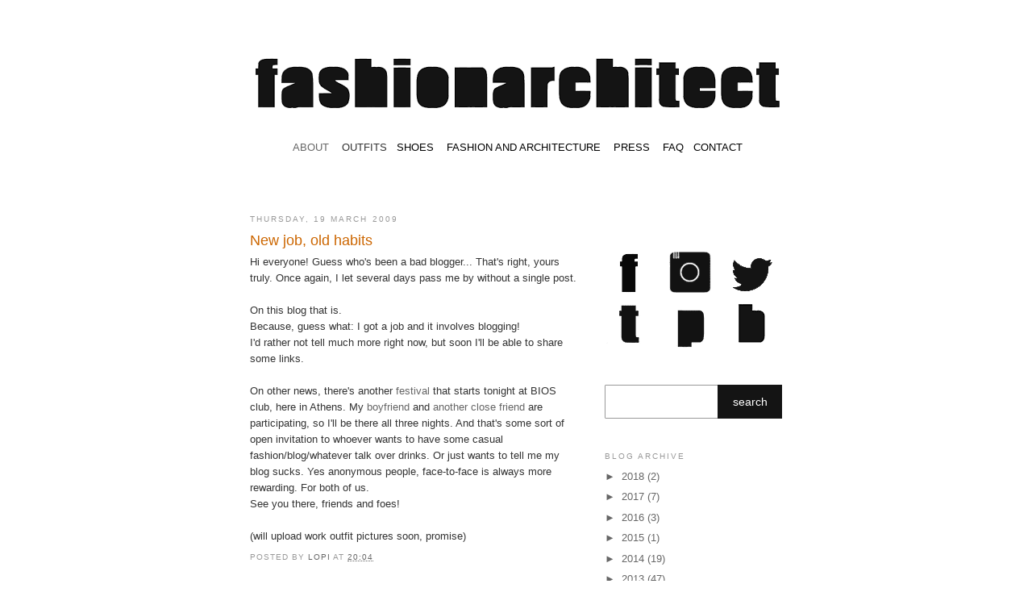

--- FILE ---
content_type: text/html; charset=UTF-8
request_url: http://www.fashionarchitect.com/2009/03/new-job-old-habits.html?showComment=1237659900000
body_size: 18326
content:
<!DOCTYPE html>
<html dir='ltr' xmlns='http://www.w3.org/1999/xhtml' xmlns:b='http://www.google.com/2005/gml/b' xmlns:data='http://www.google.com/2005/gml/data' xmlns:expr='http://www.google.com/2005/gml/expr'>
<head>
<link href='https://www.blogger.com/static/v1/widgets/2944754296-widget_css_bundle.css' rel='stylesheet' type='text/css'/>
<meta content='text/html; charset=UTF-8' http-equiv='Content-Type'/>
<meta content='blogger' name='generator'/>
<link href='http://www.fashionarchitect.com/favicon.ico' rel='icon' type='image/x-icon'/>
<link href='http://www.fashionarchitect.com/2009/03/new-job-old-habits.html' rel='canonical'/>
<link rel="alternate" type="application/atom+xml" title="Fashion Architect - Atom" href="http://www.fashionarchitect.com/feeds/posts/default" />
<link rel="alternate" type="application/rss+xml" title="Fashion Architect - RSS" href="http://www.fashionarchitect.com/feeds/posts/default?alt=rss" />
<link rel="service.post" type="application/atom+xml" title="Fashion Architect - Atom" href="https://www.blogger.com/feeds/8651265205702311859/posts/default" />

<link rel="alternate" type="application/atom+xml" title="Fashion Architect - Atom" href="http://www.fashionarchitect.com/feeds/3566061760723966446/comments/default" />
<!--Can't find substitution for tag [blog.ieCssRetrofitLinks]-->
<meta content='http://www.fashionarchitect.com/2009/03/new-job-old-habits.html' property='og:url'/>
<meta content='New job, old habits' property='og:title'/>
<meta content='Hi everyone! Guess who&#39;s been a bad blogger... That&#39;s right, yours truly. Once again, I let several days pass me by without a single post. O...' property='og:description'/>
<title>Fashion Architect: New job, old habits</title>
<style id='page-skin-1' type='text/css'><!--
/*
-----------------------------------------------
Blogger Template Style
Name:     Minima
Date:     26 Feb 2004
Updated by: Blogger Team
----------------------------------------------- */
/* Variable definitions
====================
<Variable name="bgcolor" description="Page Background Color"
type="color" default="#fff">
<Variable name="textcolor" description="Text Color"
type="color" default="#333">
<Variable name="linkcolor" description="Link Color"
type="color" default="#58a">
<Variable name="pagetitlecolor" description="Blog Title Color"
type="color" default="#666">
<Variable name="descriptioncolor" description="Blog Description Color"
type="color" default="#999">
<Variable name="titlecolor" description="Post Title Color"
type="color" default="#c60">
<Variable name="bordercolor" description="Border Color"
type="color" default="#ccc">
<Variable name="sidebarcolor" description="Sidebar Title Color"
type="color" default="#999">
<Variable name="sidebartextcolor" description="Sidebar Text Color"
type="color" default="#666">
<Variable name="visitedlinkcolor" description="Visited Link Color"
type="color" default="#999">
<Variable name="bodyfont" description="Text Font"
type="font" default="normal normal 100% Georgia, Serif">
<Variable name="headerfont" description="Sidebar Title Font"
type="font"
default="normal normal 78% 'Trebuchet MS',Trebuchet,Arial,Verdana,Sans-serif">
<Variable name="pagetitlefont" description="Blog Title Font"
type="font"
default="normal normal 200% Georgia, Serif">
<Variable name="descriptionfont" description="Blog Description Font"
type="font"
default="normal normal 78% 'Trebuchet MS', Trebuchet, Arial, Verdana, Sans-serif">
<Variable name="postfooterfont" description="Post Footer Font"
type="font"
default="normal normal 78% 'Trebuchet MS', Trebuchet, Arial, Verdana, Sans-serif">
<Variable name="startSide" description="Side where text starts in blog language"
type="automatic" default="left">
<Variable name="endSide" description="Side where text ends in blog language"
type="automatic" default="right">
*/
/* Use this with templates/template-twocol.html */
body, .body-fauxcolumn-outer {
background:#ffffff;
margin:0;
color:#333333;
font:x-small Georgia Serif;
font-size/* */:/**/small;
font-size: /**/small;
text-align: center;
}
a:link {
color:#666666;
text-decoration:none;
}
a:visited {
color:#999999;
text-decoration:none;
}
a:hover {
color:#cc6600;
text-decoration:underline;
}
a img {
border-width:0;
}
/* Header
-----------------------------------------------
*/
#header-wrapper {
width:660px;
margin:0 auto 10px;
border:1px solid #ffffff;
}
#header-inner {
background-position: center;
margin-left: auto;
margin-right: auto;
}
#header {
margin: 5px;
border: 1px solid #ffffff;
text-align: center;
color:#666666;
}
#header h1 {
margin:5px 5px 0;
padding:15px 20px .25em;
line-height:1.2em;
text-transform:uppercase;
letter-spacing:.2em;
font: normal normal 200% Verdana, sans-serif;
}
#header a {
color:#666666;
text-decoration:none;
}
#header a:hover {
color:#666666;
}
#header .description {
margin:0 5px 5px;
padding:0 20px 15px;
max-width:700px;
text-transform:uppercase;
letter-spacing:.2em;
line-height: 1.4em;
font: normal normal 78% Verdana, sans-serif;
color: #666666;
}
#header img {
margin-left: auto;
margin-right: auto;
}
/* Outer-Wrapper
----------------------------------------------- */
#outer-wrapper {
width: 660px;
margin:0 auto;
padding:10px;
text-align:left;
font: normal normal 100% Verdana, sans-serif;
}
#main-wrapper {
width: 410px;
float: left;
word-wrap: break-word; /* fix for long text breaking sidebar float in IE */
overflow: hidden;     /* fix for long non-text content breaking IE sidebar float */
}
#sidebar-wrapper {
width: 220px;
float: right;
word-wrap: break-word; /* fix for long text breaking sidebar float in IE */
overflow: hidden;      /* fix for long non-text content breaking IE sidebar float */
}
/* Headings
----------------------------------------------- */
h2 {
margin:1.5em 0 .75em;
font:normal normal 78% Verdana, sans-serif;
line-height: 1.4em;
text-transform:uppercase;
letter-spacing:.2em;
color:#999999;
}
/* Posts
-----------------------------------------------
*/
h2.date-header {
margin:1.5em 0 .5em;
}
.post {
margin:.5em 0 1.5em;
border-bottom:1px dotted #ffffff;
padding-bottom:1.5em;
}
.post h3 {
margin:.25em 0 0;
padding:0 0 4px;
font-size:140%;
font-weight:normal;
line-height:1.4em;
color:#cc6600;
}
.post h3 a, .post h3 a:visited, .post h3 strong {
display:block;
text-decoration:none;
color:#cc6600;
font-weight:normal;
}
.post h3 strong, .post h3 a:hover {
color:#333333;
}
.post-body {
margin:0 0 .75em;
line-height:1.6em;
}
.post-body blockquote {
line-height:1.3em;
}
.post-footer {
margin: .75em 0;
color:#999999;
text-transform:uppercase;
letter-spacing:.1em;
font: normal normal 78% Verdana, sans-serif;
line-height: 1.4em;
}
.comment-link {
margin-left:.6em;
}
.post img, table.tr-caption-container {
padding:4px;
border:1px solid #ffffff;
}
.tr-caption-container img {
border: none;
padding: 0;
}
.post blockquote {
margin:1em 20px;
}
.post blockquote p {
margin:.75em 0;
}
/* Comments
----------------------------------------------- */
#comments h4 {
margin:1em 0;
font-weight: bold;
line-height: 1.4em;
text-transform:uppercase;
letter-spacing:.2em;
color: #999999;
}
#comments-block {
margin:1em 0 1.5em;
line-height:1.6em;
}
#comments-block .comment-author {
margin:.5em 0;
}
#comments-block .comment-body {
margin:.25em 0 0;
}
#comments-block .comment-footer {
margin:-.25em 0 2em;
line-height: 1.4em;
text-transform:uppercase;
letter-spacing:.1em;
}
#comments-block .comment-body p {
margin:0 0 .75em;
}
.deleted-comment {
font-style:italic;
color:gray;
}
#blog-pager-newer-link {
float: left;
}
#blog-pager-older-link {
float: right;
}
#blog-pager {
text-align: center;
}
.feed-links {
clear: both;
line-height: 2.5em;
}
/* Sidebar Content
----------------------------------------------- */
.sidebar {
color: #666666;
line-height: 1.5em;
}
.sidebar ul {
list-style:none;
margin:0 0 0;
padding:0 0 0;
}
.sidebar li {
margin:0;
padding-top:0;
padding-right:0;
padding-bottom:.25em;
padding-left:15px;
text-indent:-15px;
line-height:1.5em;
}
.sidebar .widget, .main .widget {
border-bottom:1px dotted #ffffff;
margin:0 0 1.5em;
padding:0 0 1.5em;
}
.main .Blog {
border-bottom-width: 0;
}
/* Profile
----------------------------------------------- */
.profile-img {
float: left;
margin-top: 0;
margin-right: 5px;
margin-bottom: 5px;
margin-left: 0;
padding: 4px;
border: 1px solid #ffffff;
}
.profile-data {
margin:0;
text-transform:uppercase;
letter-spacing:.1em;
font: normal normal 78% Verdana, sans-serif;
color: #999999;
font-weight: bold;
line-height: 1.6em;
}
.profile-datablock {
margin:.5em 0 .5em;
}
.profile-textblock {
margin: 0.5em 0;
line-height: 1.6em;
}
.profile-link {
font: normal normal 78% Verdana, sans-serif;
text-transform: uppercase;
letter-spacing: .1em;
}
/* Footer
----------------------------------------------- */
#footer {
width:660px;
clear:both;
margin:0 auto;
padding-top:15px;
line-height: 1.6em;
text-transform:uppercase;
letter-spacing:.1em;
text-align: center;
}

--></style>
<link href='https://www.blogger.com/dyn-css/authorization.css?targetBlogID=8651265205702311859&amp;zx=c49577b7-d167-46c5-997c-194e870c7f06' media='none' onload='if(media!=&#39;all&#39;)media=&#39;all&#39;' rel='stylesheet'/><noscript><link href='https://www.blogger.com/dyn-css/authorization.css?targetBlogID=8651265205702311859&amp;zx=c49577b7-d167-46c5-997c-194e870c7f06' rel='stylesheet'/></noscript>
<meta name='google-adsense-platform-account' content='ca-host-pub-1556223355139109'/>
<meta name='google-adsense-platform-domain' content='blogspot.com'/>

</head>
<body>
<div class='navbar no-items section' id='navbar'>
</div>
<div id='outer-wrapper'><div id='wrap2'>
<!-- skip links for text browsers -->
<span id='skiplinks' style='display:none;'>
<a href='#main'>skip to main </a> |
      <a href='#sidebar'>skip to sidebar</a>
</span>
<div id='header-wrapper'>
<div class='header section' id='header'><div class='widget Header' data-version='1' id='Header1'>
<div id='header-inner'>
<a href='http://www.fashionarchitect.com/' style='display: block'>
<img alt='Fashion Architect' height='141px; ' id='Header1_headerimg' src='https://blogger.googleusercontent.com/img/b/R29vZ2xl/AVvXsEjNKi4T-G0oF5TIaU_1zxtNZH_A_ZHAE_i3Gt519vKdGNQ4SQtQj0W64Nyb6tDn2INnlYwW7WwhbXdFebAZw5feB7EVm0-4ca0Y8VU3abQgsPEu8g0VQy-43GiWXdPa6p2-0ocUr9XTxqg/s650/fashionarchitect_logo_2014_grey_png.png' style='display: block' width='650px; '/>
</a>
</div>
</div></div>
</div>
<div id='content-wrapper'>
<div id='crosscol-wrapper' style='text-align:center'>
<div class='crosscol section' id='crosscol'><div class='widget Text' data-version='1' id='Text2'>
<div class='widget-content'>
<span><span =""  style="color:white;">.</span><span =""  style="color:black;"><a href="http://www.fashionarchitect.com/p/about.html">ABOUT</a></span> </span><span =""  style="color:white;">.</span><span =""  style="color:white;">.</span><span =""  style="color:white;"> </span><a href="http://www.fashionarchitect.com/search/label/outfits"><span =""  style="color:#333333;">OUTFITS</span></a><span =""  style="color:white;"> .</span><span =""  style="color:white;">  </span><span><a href="http://www.fashionarchitect.com/search/label/shoes"><span =""  style="color:black;">SHOES</span></a> </span><span =""  style="color:white;">.</span><span =""  style="color:white;">.</span><span =""  style="color:white;"> </span><a href="http://www.fashionarchitect.com/search/label/fashion%20and%20architecture"><span =""  style="color:black;">FASHION AND ARCHITECTURE</span></a><span> </span><span =""  style="color:white;">.</span><span =""  style="color:white;">.</span><span =""  style="color:white;"> </span><a href="http://www.fashionarchitect.com/p/press.html"><span =""  style="color:black;">PRESS</span></a><span> <span =""  style="color:white;">.</span><span =""  style="color:white;">.</span><span =""  style="color:white;"> </span><a href="http://www.fashionarchitect.com/p/faq.html"><span =""  style="color:black;">FAQ</span></a> <span =""  style="color:white;">. </span> </span><a href="http://www.fashionarchitect.com/p/contact.html"><span =""  style="color:black;">CONTACT</span></a><br /><span =""  style="color:white;">.</span><br /><span =""  style="color:white;">.</span><br /><span =""  style="color:white;">.</span><br /><span =""  style="color:white;">.</span><br />
</div>
<div class='clear'></div>
</div></div>
</div>
<div id='main-wrapper'>
<div class='main section' id='main'><div class='widget Blog' data-version='1' id='Blog1'>
<div class='blog-posts hfeed'>

          <div class="date-outer">
        
<h2 class='date-header'><span>Thursday, 19 March 2009</span></h2>

          <div class="date-posts">
        
<div class='post-outer'>
<div class='post hentry' itemscope='itemscope' itemtype='http://schema.org/BlogPosting'>
<a name='3566061760723966446'></a>
<h3 class='post-title entry-title' itemprop='name'>
New job, old habits
</h3>
<div class='post-header'>
<div class='post-header-line-1'></div>
</div>
<div class='post-body entry-content' id='post-body-3566061760723966446' itemprop='articleBody'>
Hi everyone! Guess who's been a bad blogger... That's right, yours truly. Once again, I let several days pass me by without a single post.<br /><br />On this blog that is.<br />Because, guess what: I got a job and it involves blogging!<br />I'd rather not tell much more right now, but soon I'll be able to share some links.<br /><br />On other news, there's another <a href="http://bios.gr/eventdetail.php?eventid=162">festival</a> that starts tonight at BIOS club, here in Athens. My <a href="http://www.myspace.com/wakeart">boyfriend </a>and <a href="http://larrygus.blogspot.com/">another close friend</a> are participating, so I'll be there all three nights. And that's some sort of open invitation to whoever wants to have some casual fashion/blog/whatever talk over drinks. Or just wants to tell me my blog sucks. Yes anonymous people, face-to-face is always more rewarding. For both of us.<br />See you there, friends and foes!<br /><br />(will upload work outfit pictures soon, promise)
<div style='clear: both;'></div>
</div>
<div class='post-footer'>
<div class='post-footer-line post-footer-line-1'><span class='post-author vcard'>
Posted by
<span class='fn'>
<a href='https://www.blogger.com/profile/18038737717663165340' itemprop='author' rel='author' title='author profile'>
Lopi
</a>
</span>
</span>
<span class='post-timestamp'>
at
<a class='timestamp-link' href='http://www.fashionarchitect.com/2009/03/new-job-old-habits.html' itemprop='url' rel='bookmark' title='permanent link'><abbr class='published' itemprop='datePublished' title='2009-03-19T20:04:00+02:00'>20:04</abbr></a>
</span>
<span class='post-comment-link'>
</span>
<span class='post-icons'>
<span class='item-control blog-admin pid-648731685'>
<a href='https://www.blogger.com/post-edit.g?blogID=8651265205702311859&postID=3566061760723966446&from=pencil' title='Edit Post'>
<img alt='' class='icon-action' height='18' src='https://resources.blogblog.com/img/icon18_edit_allbkg.gif' width='18'/>
</a>
</span>
</span>
</div>
<div class='post-footer-line post-footer-line-2'><span class='post-labels'>
</span>
</div>
<div class='post-footer-line post-footer-line-3'><span class='post-location'>
</span>
</div>
</div>
</div>
<div class='comments' id='comments'>
<a name='comments'></a>
<h4>13 comments:</h4>
<div id='Blog1_comments-block-wrapper'>
<dl class='avatar-comment-indent' id='comments-block'>
<dt class='comment-author ' id='c2563718758480280437'>
<a name='c2563718758480280437'></a>
<div class="avatar-image-container avatar-stock"><span dir="ltr"><a href="https://www.blogger.com/profile/05257800043448015191" target="" rel="nofollow" onclick="" class="avatar-hovercard" id="av-2563718758480280437-05257800043448015191"><img src="//www.blogger.com/img/blogger_logo_round_35.png" width="35" height="35" alt="" title="Cynthia">

</a></span></div>
<a href='https://www.blogger.com/profile/05257800043448015191' rel='nofollow'>Cynthia</a>
said...
</dt>
<dd class='comment-body' id='Blog1_cmt-2563718758480280437'>
<p>
Good luck with your new job!I won't be able to come to the festival due to my relocation, but I just wanted to say that your blog rocks!
</p>
</dd>
<dd class='comment-footer'>
<span class='comment-timestamp'>
<a href='http://www.fashionarchitect.com/2009/03/new-job-old-habits.html?showComment=1237489920000#c2563718758480280437' title='comment permalink'>
19 March 2009 at 21:12
</a>
<span class='item-control blog-admin pid-1422897557'>
<a class='comment-delete' href='https://www.blogger.com/comment/delete/8651265205702311859/2563718758480280437' title='Delete Comment'>
<img src='https://resources.blogblog.com/img/icon_delete13.gif'/>
</a>
</span>
</span>
</dd>
<dt class='comment-author ' id='c185172047758410456'>
<a name='c185172047758410456'></a>
<div class="avatar-image-container avatar-stock"><span dir="ltr"><img src="//resources.blogblog.com/img/blank.gif" width="35" height="35" alt="" title="Anonymous">

</span></div>
Anonymous
said...
</dt>
<dd class='comment-body' id='Blog1_cmt-185172047758410456'>
<p>
NO KIDDING?!?!?  Congrats, beautiful! I can't wait to hear more about it ... don't keep us in suspense too long, OK?
</p>
</dd>
<dd class='comment-footer'>
<span class='comment-timestamp'>
<a href='http://www.fashionarchitect.com/2009/03/new-job-old-habits.html?showComment=1237490400000#c185172047758410456' title='comment permalink'>
19 March 2009 at 21:20
</a>
<span class='item-control blog-admin pid-591718610'>
<a class='comment-delete' href='https://www.blogger.com/comment/delete/8651265205702311859/185172047758410456' title='Delete Comment'>
<img src='https://resources.blogblog.com/img/icon_delete13.gif'/>
</a>
</span>
</span>
</dd>
<dt class='comment-author ' id='c5474636600342846580'>
<a name='c5474636600342846580'></a>
<div class="avatar-image-container vcard"><span dir="ltr"><a href="https://www.blogger.com/profile/09398754886656482414" target="" rel="nofollow" onclick="" class="avatar-hovercard" id="av-5474636600342846580-09398754886656482414"><img src="https://resources.blogblog.com/img/blank.gif" width="35" height="35" class="delayLoad" style="display: none;" longdesc="//blogger.googleusercontent.com/img/b/R29vZ2xl/AVvXsEjyoeQyl1IlNOUbOO_bd1I7VPsvhE6tr0ulA20_q8Shr9BKfr2JEay3vYR26okwX9CT5ydD1pnIeqFR0DuT4mb4-ODjbzRzzw-Cb9cxqwfKoEgTKaxLB84kXsh4s4qkS4w/s45-c/nycheadshot.jpg" alt="" title="Antoinette">

<noscript><img src="//blogger.googleusercontent.com/img/b/R29vZ2xl/AVvXsEjyoeQyl1IlNOUbOO_bd1I7VPsvhE6tr0ulA20_q8Shr9BKfr2JEay3vYR26okwX9CT5ydD1pnIeqFR0DuT4mb4-ODjbzRzzw-Cb9cxqwfKoEgTKaxLB84kXsh4s4qkS4w/s45-c/nycheadshot.jpg" width="35" height="35" class="photo" alt=""></noscript></a></span></div>
<a href='https://www.blogger.com/profile/09398754886656482414' rel='nofollow'>Antoinette</a>
said...
</dt>
<dd class='comment-body' id='Blog1_cmt-5474636600342846580'>
<p>
Congratulations!  Sounds fun -- can't wait to hear about the new gig.
</p>
</dd>
<dd class='comment-footer'>
<span class='comment-timestamp'>
<a href='http://www.fashionarchitect.com/2009/03/new-job-old-habits.html?showComment=1237522500000#c5474636600342846580' title='comment permalink'>
20 March 2009 at 06:15
</a>
<span class='item-control blog-admin pid-1304609747'>
<a class='comment-delete' href='https://www.blogger.com/comment/delete/8651265205702311859/5474636600342846580' title='Delete Comment'>
<img src='https://resources.blogblog.com/img/icon_delete13.gif'/>
</a>
</span>
</span>
</dd>
<dt class='comment-author ' id='c518823393588131146'>
<a name='c518823393588131146'></a>
<div class="avatar-image-container avatar-stock"><span dir="ltr"><img src="//resources.blogblog.com/img/blank.gif" width="35" height="35" alt="" title="Anonymous">

</span></div>
Anonymous
said...
</dt>
<dd class='comment-body' id='Blog1_cmt-518823393588131146'>
<p>
Lopi congratulations on your new job and I hope the moving went well and you are finally settling down...I a huge fan of your blog, don't you say you 're a bad blogger...it' s not true...So good luck wth everything and I hope to see some new pics of outfits soon!!!!
</p>
</dd>
<dd class='comment-footer'>
<span class='comment-timestamp'>
<a href='http://www.fashionarchitect.com/2009/03/new-job-old-habits.html?showComment=1237545240000#c518823393588131146' title='comment permalink'>
20 March 2009 at 12:34
</a>
<span class='item-control blog-admin pid-591718610'>
<a class='comment-delete' href='https://www.blogger.com/comment/delete/8651265205702311859/518823393588131146' title='Delete Comment'>
<img src='https://resources.blogblog.com/img/icon_delete13.gif'/>
</a>
</span>
</span>
</dd>
<dt class='comment-author ' id='c7924841425002663331'>
<a name='c7924841425002663331'></a>
<div class="avatar-image-container vcard"><span dir="ltr"><a href="https://www.blogger.com/profile/05263857308041118500" target="" rel="nofollow" onclick="" class="avatar-hovercard" id="av-7924841425002663331-05263857308041118500"><img src="https://resources.blogblog.com/img/blank.gif" width="35" height="35" class="delayLoad" style="display: none;" longdesc="//blogger.googleusercontent.com/img/b/R29vZ2xl/AVvXsEgXJ5uyQL75PzaL6c3N9KJ3PapYTDT3XUC3X_-xr_2n-ZUCj_n4Fl20L8f3P6dFxmvAS5CZ4-078Dv7LZO_6umfwZsVzmPXUDjlN9ACoed0QIGinWwoj6JRe0wa6TBJj_c/s45-c/jess+hair.JPG" alt="" title="Jessie">

<noscript><img src="//blogger.googleusercontent.com/img/b/R29vZ2xl/AVvXsEgXJ5uyQL75PzaL6c3N9KJ3PapYTDT3XUC3X_-xr_2n-ZUCj_n4Fl20L8f3P6dFxmvAS5CZ4-078Dv7LZO_6umfwZsVzmPXUDjlN9ACoed0QIGinWwoj6JRe0wa6TBJj_c/s45-c/jess+hair.JPG" width="35" height="35" class="photo" alt=""></noscript></a></span></div>
<a href='https://www.blogger.com/profile/05263857308041118500' rel='nofollow'>Jessie</a>
said...
</dt>
<dd class='comment-body' id='Blog1_cmt-7924841425002663331'>
<p>
Hooray for your new job!!  I can't wait to hear the deets...<BR/><BR/>Does it involve architecture AND blogging?  Cause I think that'd be a cool combo. :)
</p>
</dd>
<dd class='comment-footer'>
<span class='comment-timestamp'>
<a href='http://www.fashionarchitect.com/2009/03/new-job-old-habits.html?showComment=1237552080000#c7924841425002663331' title='comment permalink'>
20 March 2009 at 14:28
</a>
<span class='item-control blog-admin pid-1661297217'>
<a class='comment-delete' href='https://www.blogger.com/comment/delete/8651265205702311859/7924841425002663331' title='Delete Comment'>
<img src='https://resources.blogblog.com/img/icon_delete13.gif'/>
</a>
</span>
</span>
</dd>
<dt class='comment-author ' id='c2619568658655954420'>
<a name='c2619568658655954420'></a>
<div class="avatar-image-container vcard"><span dir="ltr"><a href="https://www.blogger.com/profile/03931868839533482992" target="" rel="nofollow" onclick="" class="avatar-hovercard" id="av-2619568658655954420-03931868839533482992"><img src="https://resources.blogblog.com/img/blank.gif" width="35" height="35" class="delayLoad" style="display: none;" longdesc="//blogger.googleusercontent.com/img/b/R29vZ2xl/AVvXsEg8SDYTkUn8chNx-hk9NFdd7H7JKkMZwlzpt5JHhH9EtJKG3XqKCQNWs4OmRneawUSrd2XaIob2uUgSs84SeTFzB18vEdDtfgM4dUKRcS2PBlB3i0PeOlcP9hL9Qf6YmHM/s45-c/1471088_10201447769211699_86782463_n.jpg" alt="" title="Alyssa Roman">

<noscript><img src="//blogger.googleusercontent.com/img/b/R29vZ2xl/AVvXsEg8SDYTkUn8chNx-hk9NFdd7H7JKkMZwlzpt5JHhH9EtJKG3XqKCQNWs4OmRneawUSrd2XaIob2uUgSs84SeTFzB18vEdDtfgM4dUKRcS2PBlB3i0PeOlcP9hL9Qf6YmHM/s45-c/1471088_10201447769211699_86782463_n.jpg" width="35" height="35" class="photo" alt=""></noscript></a></span></div>
<a href='https://www.blogger.com/profile/03931868839533482992' rel='nofollow'>Alyssa Roman</a>
said...
</dt>
<dd class='comment-body' id='Blog1_cmt-2619568658655954420'>
<p>
Hi. Congrats!<BR/>Meeting for drinks to disuss fashion at a festival in Athens sounds like a dream come true. Unfortunately, I'm just a girl blogging in sunny Florida!<BR/>Maybe in the future sometime. :)
</p>
</dd>
<dd class='comment-footer'>
<span class='comment-timestamp'>
<a href='http://www.fashionarchitect.com/2009/03/new-job-old-habits.html?showComment=1237617840000#c2619568658655954420' title='comment permalink'>
21 March 2009 at 08:44
</a>
<span class='item-control blog-admin pid-1356037578'>
<a class='comment-delete' href='https://www.blogger.com/comment/delete/8651265205702311859/2619568658655954420' title='Delete Comment'>
<img src='https://resources.blogblog.com/img/icon_delete13.gif'/>
</a>
</span>
</span>
</dd>
<dt class='comment-author ' id='c1626313498760129551'>
<a name='c1626313498760129551'></a>
<div class="avatar-image-container vcard"><span dir="ltr"><a href="https://www.blogger.com/profile/10869812783461158158" target="" rel="nofollow" onclick="" class="avatar-hovercard" id="av-1626313498760129551-10869812783461158158"><img src="https://resources.blogblog.com/img/blank.gif" width="35" height="35" class="delayLoad" style="display: none;" longdesc="//blogger.googleusercontent.com/img/b/R29vZ2xl/AVvXsEjXP__QxFgru6xVUjJsGgR-Q3Ao4BvNifT1sljO02BBa4mFqeZt86fZohVkRsWsEsmL0bEa8TlM495lle0FfsV-dicdEwAvWqLBu-NcqnAOawYdxCm_V36DpHAgJ8BPdg/s45-c/Vicki-out.jpg" alt="" title="Vicki Kolovou">

<noscript><img src="//blogger.googleusercontent.com/img/b/R29vZ2xl/AVvXsEjXP__QxFgru6xVUjJsGgR-Q3Ao4BvNifT1sljO02BBa4mFqeZt86fZohVkRsWsEsmL0bEa8TlM495lle0FfsV-dicdEwAvWqLBu-NcqnAOawYdxCm_V36DpHAgJ8BPdg/s45-c/Vicki-out.jpg" width="35" height="35" class="photo" alt=""></noscript></a></span></div>
<a href='https://www.blogger.com/profile/10869812783461158158' rel='nofollow'>Vicki Kolovou</a>
said...
</dt>
<dd class='comment-body' id='Blog1_cmt-1626313498760129551'>
<p>
ok I wont tell much and I'll let her to do all the talking, but I'll just say it is a pleasure to have her with us. And she's blogging about fashion...<BR/><BR/>Nice to see she has so many fans :)
</p>
</dd>
<dd class='comment-footer'>
<span class='comment-timestamp'>
<a href='http://www.fashionarchitect.com/2009/03/new-job-old-habits.html?showComment=1237638660000#c1626313498760129551' title='comment permalink'>
21 March 2009 at 14:31
</a>
<span class='item-control blog-admin pid-986910437'>
<a class='comment-delete' href='https://www.blogger.com/comment/delete/8651265205702311859/1626313498760129551' title='Delete Comment'>
<img src='https://resources.blogblog.com/img/icon_delete13.gif'/>
</a>
</span>
</span>
</dd>
<dt class='comment-author ' id='c1262441979799135425'>
<a name='c1262441979799135425'></a>
<div class="avatar-image-container vcard"><span dir="ltr"><a href="https://www.blogger.com/profile/05045128789929273778" target="" rel="nofollow" onclick="" class="avatar-hovercard" id="av-1262441979799135425-05045128789929273778"><img src="https://resources.blogblog.com/img/blank.gif" width="35" height="35" class="delayLoad" style="display: none;" longdesc="//2.bp.blogspot.com/_4xLMZa7Wgoo/SatUt-OpG-I/AAAAAAAAAJY/LRdUFqfmKVo/S45-s35/Girl%2Bwith%2Bcat%2Bcopy(1).jpg" alt="" title="Killah">

<noscript><img src="//2.bp.blogspot.com/_4xLMZa7Wgoo/SatUt-OpG-I/AAAAAAAAAJY/LRdUFqfmKVo/S45-s35/Girl%2Bwith%2Bcat%2Bcopy(1).jpg" width="35" height="35" class="photo" alt=""></noscript></a></span></div>
<a href='https://www.blogger.com/profile/05045128789929273778' rel='nofollow'>Killah</a>
said...
</dt>
<dd class='comment-body' id='Blog1_cmt-1262441979799135425'>
<p>
congrats on the job!<BR/>den ta katafera me to bios telika-htan dyskolh evdomada<BR/>elpizo na ta poume kapoia allh stigmh!
</p>
</dd>
<dd class='comment-footer'>
<span class='comment-timestamp'>
<a href='http://www.fashionarchitect.com/2009/03/new-job-old-habits.html?showComment=1237657740000#c1262441979799135425' title='comment permalink'>
21 March 2009 at 19:49
</a>
<span class='item-control blog-admin pid-387135502'>
<a class='comment-delete' href='https://www.blogger.com/comment/delete/8651265205702311859/1262441979799135425' title='Delete Comment'>
<img src='https://resources.blogblog.com/img/icon_delete13.gif'/>
</a>
</span>
</span>
</dd>
<dt class='comment-author ' id='c4231204789327563950'>
<a name='c4231204789327563950'></a>
<div class="avatar-image-container vcard"><span dir="ltr"><a href="https://www.blogger.com/profile/14555127650498210458" target="" rel="nofollow" onclick="" class="avatar-hovercard" id="av-4231204789327563950-14555127650498210458"><img src="https://resources.blogblog.com/img/blank.gif" width="35" height="35" class="delayLoad" style="display: none;" longdesc="//blogger.googleusercontent.com/img/b/R29vZ2xl/AVvXsEjq7A_kyHniYdvulCZ3gB9XnFJqBS1RmBvEON-3HXrqwzZABq1x4MRGLSpU8_Ez_4T-uICWANa8XLytf3v3CCtIi9f6-nVF81lCRnb65RAk3rEGAnhLq0oOUb3j7QemX18/s45-c/SummerLfOf2_avatar2.jpg" alt="" title="Elena">

<noscript><img src="//blogger.googleusercontent.com/img/b/R29vZ2xl/AVvXsEjq7A_kyHniYdvulCZ3gB9XnFJqBS1RmBvEON-3HXrqwzZABq1x4MRGLSpU8_Ez_4T-uICWANa8XLytf3v3CCtIi9f6-nVF81lCRnb65RAk3rEGAnhLq0oOUb3j7QemX18/s45-c/SummerLfOf2_avatar2.jpg" width="35" height="35" class="photo" alt=""></noscript></a></span></div>
<a href='https://www.blogger.com/profile/14555127650498210458' rel='nofollow'>Elena</a>
said...
</dt>
<dd class='comment-body' id='Blog1_cmt-4231204789327563950'>
<p>
Congrats Lopi! That's so exciting!
</p>
</dd>
<dd class='comment-footer'>
<span class='comment-timestamp'>
<a href='http://www.fashionarchitect.com/2009/03/new-job-old-habits.html?showComment=1237659900000#c4231204789327563950' title='comment permalink'>
21 March 2009 at 20:25
</a>
<span class='item-control blog-admin pid-1883088101'>
<a class='comment-delete' href='https://www.blogger.com/comment/delete/8651265205702311859/4231204789327563950' title='Delete Comment'>
<img src='https://resources.blogblog.com/img/icon_delete13.gif'/>
</a>
</span>
</span>
</dd>
<dt class='comment-author ' id='c8838085589412482957'>
<a name='c8838085589412482957'></a>
<div class="avatar-image-container vcard"><span dir="ltr"><a href="https://www.blogger.com/profile/08104457012260756803" target="" rel="nofollow" onclick="" class="avatar-hovercard" id="av-8838085589412482957-08104457012260756803"><img src="https://resources.blogblog.com/img/blank.gif" width="35" height="35" class="delayLoad" style="display: none;" longdesc="//blogger.googleusercontent.com/img/b/R29vZ2xl/AVvXsEjPYJC3FS630hKnfjTV5Yh4haTtcrJfdmACjGBMUOCirNK56wT0MDQpcWfEYXi5iFIDaunzw2e3Vt7tBNDckx4QuMbvlwEezPFxhH3Io2WHH2cu2R62pb5bjBgooTLn1Pw/s45-c/profile.jpg" alt="" title="ShoppingTherapy">

<noscript><img src="//blogger.googleusercontent.com/img/b/R29vZ2xl/AVvXsEjPYJC3FS630hKnfjTV5Yh4haTtcrJfdmACjGBMUOCirNK56wT0MDQpcWfEYXi5iFIDaunzw2e3Vt7tBNDckx4QuMbvlwEezPFxhH3Io2WHH2cu2R62pb5bjBgooTLn1Pw/s45-c/profile.jpg" width="35" height="35" class="photo" alt=""></noscript></a></span></div>
<a href='https://www.blogger.com/profile/08104457012260756803' rel='nofollow'>ShoppingTherapy</a>
said...
</dt>
<dd class='comment-body' id='Blog1_cmt-8838085589412482957'>
<p>
new job? that's great! I just hope that it doesn't have a strict dress code :)
</p>
</dd>
<dd class='comment-footer'>
<span class='comment-timestamp'>
<a href='http://www.fashionarchitect.com/2009/03/new-job-old-habits.html?showComment=1237748640000#c8838085589412482957' title='comment permalink'>
22 March 2009 at 21:04
</a>
<span class='item-control blog-admin pid-859186114'>
<a class='comment-delete' href='https://www.blogger.com/comment/delete/8651265205702311859/8838085589412482957' title='Delete Comment'>
<img src='https://resources.blogblog.com/img/icon_delete13.gif'/>
</a>
</span>
</span>
</dd>
<dt class='comment-author blog-author' id='c672759350262880527'>
<a name='c672759350262880527'></a>
<div class="avatar-image-container vcard"><span dir="ltr"><a href="https://www.blogger.com/profile/18038737717663165340" target="" rel="nofollow" onclick="" class="avatar-hovercard" id="av-672759350262880527-18038737717663165340"><img src="https://resources.blogblog.com/img/blank.gif" width="35" height="35" class="delayLoad" style="display: none;" longdesc="//blogger.googleusercontent.com/img/b/R29vZ2xl/AVvXsEjeqf-OYu230OikU2_M8kYY08QJBDd2W8Z8QvNDnQ11uV4291DVUo9VljepXkQYEcrAElqBqZ1zv3LsQWvjE-ztH1wnYtczjFPBFBzy_SjTzp3KyXlgIjH05Lys8mSaEF8/s45-c/228593_209923499030493_48115_n.jpg" alt="" title="Lopi">

<noscript><img src="//blogger.googleusercontent.com/img/b/R29vZ2xl/AVvXsEjeqf-OYu230OikU2_M8kYY08QJBDd2W8Z8QvNDnQ11uV4291DVUo9VljepXkQYEcrAElqBqZ1zv3LsQWvjE-ztH1wnYtczjFPBFBzy_SjTzp3KyXlgIjH05Lys8mSaEF8/s45-c/228593_209923499030493_48115_n.jpg" width="35" height="35" class="photo" alt=""></noscript></a></span></div>
<a href='https://www.blogger.com/profile/18038737717663165340' rel='nofollow'>Lopi</a>
said...
</dt>
<dd class='comment-body' id='Blog1_cmt-672759350262880527'>
<p>
Thanks everyone for your kind wishes and support!<BR/><BR/>Chloe: I think I spotted you wearing your purple wellies, but when I finally found the courage to come and introduce myself, you were gone. Dammit!<BR/><BR/>Jessie: No, unfortunately(?) it's not about architecture. I wanted something to distance myself from that - temporarily at least - so I can fall in love with it again. After 7 years of studying, I suffer from architecture fatigue!<BR/><BR/>Vicki: Thanks boss!<BR/><BR/>Stella: On the contrary, I would say. I think I'm expected to look like I always have been, which is rather nice!
</p>
</dd>
<dd class='comment-footer'>
<span class='comment-timestamp'>
<a href='http://www.fashionarchitect.com/2009/03/new-job-old-habits.html?showComment=1237750200000#c672759350262880527' title='comment permalink'>
22 March 2009 at 21:30
</a>
<span class='item-control blog-admin pid-648731685'>
<a class='comment-delete' href='https://www.blogger.com/comment/delete/8651265205702311859/672759350262880527' title='Delete Comment'>
<img src='https://resources.blogblog.com/img/icon_delete13.gif'/>
</a>
</span>
</span>
</dd>
<dt class='comment-author ' id='c2993450727394441971'>
<a name='c2993450727394441971'></a>
<div class="avatar-image-container vcard"><span dir="ltr"><a href="https://www.blogger.com/profile/09344899476185657493" target="" rel="nofollow" onclick="" class="avatar-hovercard" id="av-2993450727394441971-09344899476185657493"><img src="https://resources.blogblog.com/img/blank.gif" width="35" height="35" class="delayLoad" style="display: none;" longdesc="//blogger.googleusercontent.com/img/b/R29vZ2xl/AVvXsEjU5vg8yU6nOJ9a9xsIK7QsF1BxkcUpfwS4_xOfP0z8QDNqUp5y3vR1eOHtmB9fr0aenpyduX2FfvBN2l3R767GE1WkhCjkNPtO_dbmnTUgVzETzbGVLkeygWiPFg1ebsY/s45-c/GetAttachment.aspx.jpg" alt="" title="DaisyChain">

<noscript><img src="//blogger.googleusercontent.com/img/b/R29vZ2xl/AVvXsEjU5vg8yU6nOJ9a9xsIK7QsF1BxkcUpfwS4_xOfP0z8QDNqUp5y3vR1eOHtmB9fr0aenpyduX2FfvBN2l3R767GE1WkhCjkNPtO_dbmnTUgVzETzbGVLkeygWiPFg1ebsY/s45-c/GetAttachment.aspx.jpg" width="35" height="35" class="photo" alt=""></noscript></a></span></div>
<a href='https://www.blogger.com/profile/09344899476185657493' rel='nofollow'>DaisyChain</a>
said...
</dt>
<dd class='comment-body' id='Blog1_cmt-2993450727394441971'>
<p>
Congrats on the job! x
</p>
</dd>
<dd class='comment-footer'>
<span class='comment-timestamp'>
<a href='http://www.fashionarchitect.com/2009/03/new-job-old-habits.html?showComment=1237751100000#c2993450727394441971' title='comment permalink'>
22 March 2009 at 21:45
</a>
<span class='item-control blog-admin pid-984125470'>
<a class='comment-delete' href='https://www.blogger.com/comment/delete/8651265205702311859/2993450727394441971' title='Delete Comment'>
<img src='https://resources.blogblog.com/img/icon_delete13.gif'/>
</a>
</span>
</span>
</dd>
<dt class='comment-author ' id='c2714505737353668271'>
<a name='c2714505737353668271'></a>
<div class="avatar-image-container vcard"><span dir="ltr"><a href="https://www.blogger.com/profile/13635982103222373297" target="" rel="nofollow" onclick="" class="avatar-hovercard" id="av-2714505737353668271-13635982103222373297"><img src="https://resources.blogblog.com/img/blank.gif" width="35" height="35" class="delayLoad" style="display: none;" longdesc="//blogger.googleusercontent.com/img/b/R29vZ2xl/AVvXsEgS4-I1FDpCncKEigOt7uk3UI9q0tDMByYWThRWVQ4W0E0Up5TZv3yw7yHPWr4aGsQICNI5RHDVc_hUiVh9vWTP__MuSudaTj2heOACURN4oHLH_6bjm3Zp2P6brIpP0g/s45-c/Kristina.JPG" alt="" title="Clemmie and Melroy">

<noscript><img src="//blogger.googleusercontent.com/img/b/R29vZ2xl/AVvXsEgS4-I1FDpCncKEigOt7uk3UI9q0tDMByYWThRWVQ4W0E0Up5TZv3yw7yHPWr4aGsQICNI5RHDVc_hUiVh9vWTP__MuSudaTj2heOACURN4oHLH_6bjm3Zp2P6brIpP0g/s45-c/Kristina.JPG" width="35" height="35" class="photo" alt=""></noscript></a></span></div>
<a href='https://www.blogger.com/profile/13635982103222373297' rel='nofollow'>Clemmie and Melroy</a>
said...
</dt>
<dd class='comment-body' id='Blog1_cmt-2714505737353668271'>
<p>
Can you imagine having, really having, your own corsage made for you sur mesure?<BR/>You are in my mind lopi <BR/>Evangelia's renaissance dresses were one of a kind as well<BR/>As for your friends plexiglass rings one couldnt pass by - has she/ will she participate in any Fox Fair?
</p>
</dd>
<dd class='comment-footer'>
<span class='comment-timestamp'>
<a href='http://www.fashionarchitect.com/2009/03/new-job-old-habits.html?showComment=1237751700000#c2714505737353668271' title='comment permalink'>
22 March 2009 at 21:55
</a>
<span class='item-control blog-admin pid-13895487'>
<a class='comment-delete' href='https://www.blogger.com/comment/delete/8651265205702311859/2714505737353668271' title='Delete Comment'>
<img src='https://resources.blogblog.com/img/icon_delete13.gif'/>
</a>
</span>
</span>
</dd>
</dl>
</div>
<p class='comment-footer'>
<a href='https://www.blogger.com/comment/fullpage/post/8651265205702311859/3566061760723966446' onclick=''>Post a Comment</a>
</p>
</div>
</div>

        </div></div>
      
</div>
<div class='blog-pager' id='blog-pager'>
<span id='blog-pager-newer-link'>
<a class='blog-pager-newer-link' href='http://www.fashionarchitect.com/2009/03/working-girl.html' id='Blog1_blog-pager-newer-link' title='Newer Post'>Newer Post</a>
</span>
<span id='blog-pager-older-link'>
<a class='blog-pager-older-link' href='http://www.fashionarchitect.com/2009/03/what-story.html' id='Blog1_blog-pager-older-link' title='Older Post'>Older Post</a>
</span>
<a class='home-link' href='http://www.fashionarchitect.com/'>Home</a>
</div>
<div class='clear'></div>
<div class='post-feeds'>
<div class='feed-links'>
Subscribe to:
<a class='feed-link' href='http://www.fashionarchitect.com/feeds/3566061760723966446/comments/default' target='_blank' type='application/atom+xml'>Post Comments (Atom)</a>
</div>
</div>
</div></div>
</div>
<div id='sidebar-wrapper'>
<div class='sidebar section' id='sidebar'><div class='widget HTML' data-version='1' id='HTML7'>
<div class='widget-content'>
<br/>
<br/>
<br/>
<a href="https://www.facebook.com/fashionarchitect" target="_blank"><img border="0" src="https://blogger.googleusercontent.com/img/b/R29vZ2xl/AVvXsEg149Vv2tVL7z5xdM8xaJknhqG5_Wt9c73M3-QxIA9gNro6gpOAZn9AicTW392BpreyAj5KjBvdVXlTursL8Frd0yM35JD2C92y5OXhXyJxuGwUxKPwIc6DozjFR0tcY2jBy_E1eo6F_Gs/s1600/social_media_icons_1.png" /></a>&nbsp; &nbsp;&nbsp;<a href="http://instagram.com/fashionarchitect" target="_blank"><img border="0" src="https://blogger.googleusercontent.com/img/b/R29vZ2xl/AVvXsEj4JgQgSRc1KWLCPZa-OXwb3UKWs5PGc_2d9WE32QAeUQykmR8aliDazsxFiGIcwK07tVjdUb7XxzMImSU4nHbCzqxwfUsrVrJGkbiuJMbBMQ3JT2iogGPS3q3IVySD6Fvuon79og_YegI/s1600/social_media_icons_3.png" /></a>&nbsp;&nbsp;&nbsp;&nbsp;<a href="https://twitter.com/lopilopi" target="_blank"><img border="0" src="https://blogger.googleusercontent.com/img/b/R29vZ2xl/AVvXsEhnT5utlL745TKwFKOziP2RJtX07yL-EiVrHw8ZKDNgW6rqIAXlGiLOo0SHhRsVKmqUaUCguBITHJvwf8JNdwAaRiF-kbjH7FnuoMXU9dsa9SVsxIvinP2wu3BYUjxNFmxNdo-yfpKn3d4/s1600/social_media_icons_2.png" /></a>
<a href="http://fashionarchitect.tumblr.com/" target="_blank"><img border="0" src="https://blogger.googleusercontent.com/img/b/R29vZ2xl/AVvXsEi_rQK4IENhRIq4C5u-p1xFbuv0TTHMVGQ2FgCwjNeYewM_mGz4pfnrDD7mZm8h4HyD9bkgupjC9JvucCzU2WM4C8LUxEguYu-reR-YkU0u-2Ee0pAOfCrN3DSm-h9-fxVjfPHfVwyFT58/s1600/social_media_icons_4.png" /></a>&nbsp; &nbsp;&nbsp;<a href="http://www.pinterest.com/lopilopi/" target="_blank"><img border="0" src="https://blogger.googleusercontent.com/img/b/R29vZ2xl/AVvXsEhOiIABVKjItfA2jfwed6VAB_uIn53Guk7msFzBY9qKBN_JibJV5ZXj-vc25nbLalI3a8MBlUA4rBV2bwFFz5YHM9q6ULJpuP2nSt_fPV4rs01cvRDGUQhNE_Jfknj0ReRgYHulEp0OXUQ/s1600/social_media_icons_5.png" /></a>&nbsp; &nbsp;&nbsp;<a href="https://www.bloglovin.com/blog/4115878" target="_blank"><img border="0" src="https://blogger.googleusercontent.com/img/b/R29vZ2xl/AVvXsEjC5ISmWptyTJl97nongd7Sm7uiCyojwQvHwEyWDAZ4Q4PTcOMt2Py2Y96JPcDC209y3iWAH6wD9vYCqPjm8r1tDtO55G6jn9ZGDv-9AMA5ZnXN3VE57770LskyUywm1tHwnh-gasiGMkU/s1600/social_media_icons_6.png" /></a>
</div>
<div class='clear'></div>
</div><div class='widget HTML' data-version='1' id='HTML2'>
<div class='widget-content'>
<style>
#search-box {
position: relative;
width: 100%;
margin: 0;
}

#search-form 
{
height: 40px;
border: 1px solid #999;
-webkit-border-radius: 1px;
-moz-border-radius: 1px;
border-radius: 1px;
background-color: #fff;
overflow: hidden;
}
#search-text 
{
font-size: 14px;
color: #ddd;
border-width: 0;
background: transparent;
}

#search-box input[type="text"]
{
width: 90%;
padding: 11px 0 12px 1em;
color: #333;
outline: none;
}

#search-button {
position: absolute;
top: 0;
right: 0;
height: 42px;
width: 80px;
font-size: 14px;
color: #fff;
text-align: center;
line-height: 40px;
border-width: 0;
background-color: #141414;
-webkit-border-radius: 0px 0px 0px 0px;
-moz-border-radius: 0px 0px 0px 0px;
border-radius: 0px 0px 0px 0px;
cursor: pointer;
}
</style>

<div id='search-box'>
<form action='/search' id='search-form' method='get' target='_top'>
<input id='search-text' name='q' placeholder='' type='text'/>
<button id='search-button' type='SEARCH'><span>search</span></button>
</form>
</div>
</div>
<div class='clear'></div>
</div><div class='widget BlogArchive' data-version='1' id='BlogArchive1'>
<h2>Blog Archive</h2>
<div class='widget-content'>
<div id='ArchiveList'>
<div id='BlogArchive1_ArchiveList'>
<ul class='hierarchy'>
<li class='archivedate collapsed'>
<a class='toggle' href='javascript:void(0)'>
<span class='zippy'>

        &#9658;&#160;
      
</span>
</a>
<a class='post-count-link' href='http://www.fashionarchitect.com/2018/'>
2018
</a>
<span class='post-count' dir='ltr'>(2)</span>
<ul class='hierarchy'>
<li class='archivedate collapsed'>
<a class='toggle' href='javascript:void(0)'>
<span class='zippy'>

        &#9658;&#160;
      
</span>
</a>
<a class='post-count-link' href='http://www.fashionarchitect.com/2018/09/'>
September
</a>
<span class='post-count' dir='ltr'>(2)</span>
</li>
</ul>
</li>
</ul>
<ul class='hierarchy'>
<li class='archivedate collapsed'>
<a class='toggle' href='javascript:void(0)'>
<span class='zippy'>

        &#9658;&#160;
      
</span>
</a>
<a class='post-count-link' href='http://www.fashionarchitect.com/2017/'>
2017
</a>
<span class='post-count' dir='ltr'>(7)</span>
<ul class='hierarchy'>
<li class='archivedate collapsed'>
<a class='toggle' href='javascript:void(0)'>
<span class='zippy'>

        &#9658;&#160;
      
</span>
</a>
<a class='post-count-link' href='http://www.fashionarchitect.com/2017/11/'>
November
</a>
<span class='post-count' dir='ltr'>(1)</span>
</li>
</ul>
<ul class='hierarchy'>
<li class='archivedate collapsed'>
<a class='toggle' href='javascript:void(0)'>
<span class='zippy'>

        &#9658;&#160;
      
</span>
</a>
<a class='post-count-link' href='http://www.fashionarchitect.com/2017/07/'>
July
</a>
<span class='post-count' dir='ltr'>(3)</span>
</li>
</ul>
<ul class='hierarchy'>
<li class='archivedate collapsed'>
<a class='toggle' href='javascript:void(0)'>
<span class='zippy'>

        &#9658;&#160;
      
</span>
</a>
<a class='post-count-link' href='http://www.fashionarchitect.com/2017/06/'>
June
</a>
<span class='post-count' dir='ltr'>(1)</span>
</li>
</ul>
<ul class='hierarchy'>
<li class='archivedate collapsed'>
<a class='toggle' href='javascript:void(0)'>
<span class='zippy'>

        &#9658;&#160;
      
</span>
</a>
<a class='post-count-link' href='http://www.fashionarchitect.com/2017/04/'>
April
</a>
<span class='post-count' dir='ltr'>(2)</span>
</li>
</ul>
</li>
</ul>
<ul class='hierarchy'>
<li class='archivedate collapsed'>
<a class='toggle' href='javascript:void(0)'>
<span class='zippy'>

        &#9658;&#160;
      
</span>
</a>
<a class='post-count-link' href='http://www.fashionarchitect.com/2016/'>
2016
</a>
<span class='post-count' dir='ltr'>(3)</span>
<ul class='hierarchy'>
<li class='archivedate collapsed'>
<a class='toggle' href='javascript:void(0)'>
<span class='zippy'>

        &#9658;&#160;
      
</span>
</a>
<a class='post-count-link' href='http://www.fashionarchitect.com/2016/11/'>
November
</a>
<span class='post-count' dir='ltr'>(2)</span>
</li>
</ul>
<ul class='hierarchy'>
<li class='archivedate collapsed'>
<a class='toggle' href='javascript:void(0)'>
<span class='zippy'>

        &#9658;&#160;
      
</span>
</a>
<a class='post-count-link' href='http://www.fashionarchitect.com/2016/10/'>
October
</a>
<span class='post-count' dir='ltr'>(1)</span>
</li>
</ul>
</li>
</ul>
<ul class='hierarchy'>
<li class='archivedate collapsed'>
<a class='toggle' href='javascript:void(0)'>
<span class='zippy'>

        &#9658;&#160;
      
</span>
</a>
<a class='post-count-link' href='http://www.fashionarchitect.com/2015/'>
2015
</a>
<span class='post-count' dir='ltr'>(1)</span>
<ul class='hierarchy'>
<li class='archivedate collapsed'>
<a class='toggle' href='javascript:void(0)'>
<span class='zippy'>

        &#9658;&#160;
      
</span>
</a>
<a class='post-count-link' href='http://www.fashionarchitect.com/2015/07/'>
July
</a>
<span class='post-count' dir='ltr'>(1)</span>
</li>
</ul>
</li>
</ul>
<ul class='hierarchy'>
<li class='archivedate collapsed'>
<a class='toggle' href='javascript:void(0)'>
<span class='zippy'>

        &#9658;&#160;
      
</span>
</a>
<a class='post-count-link' href='http://www.fashionarchitect.com/2014/'>
2014
</a>
<span class='post-count' dir='ltr'>(19)</span>
<ul class='hierarchy'>
<li class='archivedate collapsed'>
<a class='toggle' href='javascript:void(0)'>
<span class='zippy'>

        &#9658;&#160;
      
</span>
</a>
<a class='post-count-link' href='http://www.fashionarchitect.com/2014/12/'>
December
</a>
<span class='post-count' dir='ltr'>(2)</span>
</li>
</ul>
<ul class='hierarchy'>
<li class='archivedate collapsed'>
<a class='toggle' href='javascript:void(0)'>
<span class='zippy'>

        &#9658;&#160;
      
</span>
</a>
<a class='post-count-link' href='http://www.fashionarchitect.com/2014/11/'>
November
</a>
<span class='post-count' dir='ltr'>(1)</span>
</li>
</ul>
<ul class='hierarchy'>
<li class='archivedate collapsed'>
<a class='toggle' href='javascript:void(0)'>
<span class='zippy'>

        &#9658;&#160;
      
</span>
</a>
<a class='post-count-link' href='http://www.fashionarchitect.com/2014/10/'>
October
</a>
<span class='post-count' dir='ltr'>(1)</span>
</li>
</ul>
<ul class='hierarchy'>
<li class='archivedate collapsed'>
<a class='toggle' href='javascript:void(0)'>
<span class='zippy'>

        &#9658;&#160;
      
</span>
</a>
<a class='post-count-link' href='http://www.fashionarchitect.com/2014/09/'>
September
</a>
<span class='post-count' dir='ltr'>(1)</span>
</li>
</ul>
<ul class='hierarchy'>
<li class='archivedate collapsed'>
<a class='toggle' href='javascript:void(0)'>
<span class='zippy'>

        &#9658;&#160;
      
</span>
</a>
<a class='post-count-link' href='http://www.fashionarchitect.com/2014/08/'>
August
</a>
<span class='post-count' dir='ltr'>(1)</span>
</li>
</ul>
<ul class='hierarchy'>
<li class='archivedate collapsed'>
<a class='toggle' href='javascript:void(0)'>
<span class='zippy'>

        &#9658;&#160;
      
</span>
</a>
<a class='post-count-link' href='http://www.fashionarchitect.com/2014/07/'>
July
</a>
<span class='post-count' dir='ltr'>(1)</span>
</li>
</ul>
<ul class='hierarchy'>
<li class='archivedate collapsed'>
<a class='toggle' href='javascript:void(0)'>
<span class='zippy'>

        &#9658;&#160;
      
</span>
</a>
<a class='post-count-link' href='http://www.fashionarchitect.com/2014/06/'>
June
</a>
<span class='post-count' dir='ltr'>(1)</span>
</li>
</ul>
<ul class='hierarchy'>
<li class='archivedate collapsed'>
<a class='toggle' href='javascript:void(0)'>
<span class='zippy'>

        &#9658;&#160;
      
</span>
</a>
<a class='post-count-link' href='http://www.fashionarchitect.com/2014/05/'>
May
</a>
<span class='post-count' dir='ltr'>(1)</span>
</li>
</ul>
<ul class='hierarchy'>
<li class='archivedate collapsed'>
<a class='toggle' href='javascript:void(0)'>
<span class='zippy'>

        &#9658;&#160;
      
</span>
</a>
<a class='post-count-link' href='http://www.fashionarchitect.com/2014/04/'>
April
</a>
<span class='post-count' dir='ltr'>(7)</span>
</li>
</ul>
<ul class='hierarchy'>
<li class='archivedate collapsed'>
<a class='toggle' href='javascript:void(0)'>
<span class='zippy'>

        &#9658;&#160;
      
</span>
</a>
<a class='post-count-link' href='http://www.fashionarchitect.com/2014/03/'>
March
</a>
<span class='post-count' dir='ltr'>(1)</span>
</li>
</ul>
<ul class='hierarchy'>
<li class='archivedate collapsed'>
<a class='toggle' href='javascript:void(0)'>
<span class='zippy'>

        &#9658;&#160;
      
</span>
</a>
<a class='post-count-link' href='http://www.fashionarchitect.com/2014/02/'>
February
</a>
<span class='post-count' dir='ltr'>(1)</span>
</li>
</ul>
<ul class='hierarchy'>
<li class='archivedate collapsed'>
<a class='toggle' href='javascript:void(0)'>
<span class='zippy'>

        &#9658;&#160;
      
</span>
</a>
<a class='post-count-link' href='http://www.fashionarchitect.com/2014/01/'>
January
</a>
<span class='post-count' dir='ltr'>(1)</span>
</li>
</ul>
</li>
</ul>
<ul class='hierarchy'>
<li class='archivedate collapsed'>
<a class='toggle' href='javascript:void(0)'>
<span class='zippy'>

        &#9658;&#160;
      
</span>
</a>
<a class='post-count-link' href='http://www.fashionarchitect.com/2013/'>
2013
</a>
<span class='post-count' dir='ltr'>(47)</span>
<ul class='hierarchy'>
<li class='archivedate collapsed'>
<a class='toggle' href='javascript:void(0)'>
<span class='zippy'>

        &#9658;&#160;
      
</span>
</a>
<a class='post-count-link' href='http://www.fashionarchitect.com/2013/12/'>
December
</a>
<span class='post-count' dir='ltr'>(5)</span>
</li>
</ul>
<ul class='hierarchy'>
<li class='archivedate collapsed'>
<a class='toggle' href='javascript:void(0)'>
<span class='zippy'>

        &#9658;&#160;
      
</span>
</a>
<a class='post-count-link' href='http://www.fashionarchitect.com/2013/11/'>
November
</a>
<span class='post-count' dir='ltr'>(12)</span>
</li>
</ul>
<ul class='hierarchy'>
<li class='archivedate collapsed'>
<a class='toggle' href='javascript:void(0)'>
<span class='zippy'>

        &#9658;&#160;
      
</span>
</a>
<a class='post-count-link' href='http://www.fashionarchitect.com/2013/10/'>
October
</a>
<span class='post-count' dir='ltr'>(11)</span>
</li>
</ul>
<ul class='hierarchy'>
<li class='archivedate collapsed'>
<a class='toggle' href='javascript:void(0)'>
<span class='zippy'>

        &#9658;&#160;
      
</span>
</a>
<a class='post-count-link' href='http://www.fashionarchitect.com/2013/09/'>
September
</a>
<span class='post-count' dir='ltr'>(8)</span>
</li>
</ul>
<ul class='hierarchy'>
<li class='archivedate collapsed'>
<a class='toggle' href='javascript:void(0)'>
<span class='zippy'>

        &#9658;&#160;
      
</span>
</a>
<a class='post-count-link' href='http://www.fashionarchitect.com/2013/08/'>
August
</a>
<span class='post-count' dir='ltr'>(1)</span>
</li>
</ul>
<ul class='hierarchy'>
<li class='archivedate collapsed'>
<a class='toggle' href='javascript:void(0)'>
<span class='zippy'>

        &#9658;&#160;
      
</span>
</a>
<a class='post-count-link' href='http://www.fashionarchitect.com/2013/07/'>
July
</a>
<span class='post-count' dir='ltr'>(1)</span>
</li>
</ul>
<ul class='hierarchy'>
<li class='archivedate collapsed'>
<a class='toggle' href='javascript:void(0)'>
<span class='zippy'>

        &#9658;&#160;
      
</span>
</a>
<a class='post-count-link' href='http://www.fashionarchitect.com/2013/06/'>
June
</a>
<span class='post-count' dir='ltr'>(1)</span>
</li>
</ul>
<ul class='hierarchy'>
<li class='archivedate collapsed'>
<a class='toggle' href='javascript:void(0)'>
<span class='zippy'>

        &#9658;&#160;
      
</span>
</a>
<a class='post-count-link' href='http://www.fashionarchitect.com/2013/05/'>
May
</a>
<span class='post-count' dir='ltr'>(3)</span>
</li>
</ul>
<ul class='hierarchy'>
<li class='archivedate collapsed'>
<a class='toggle' href='javascript:void(0)'>
<span class='zippy'>

        &#9658;&#160;
      
</span>
</a>
<a class='post-count-link' href='http://www.fashionarchitect.com/2013/04/'>
April
</a>
<span class='post-count' dir='ltr'>(1)</span>
</li>
</ul>
<ul class='hierarchy'>
<li class='archivedate collapsed'>
<a class='toggle' href='javascript:void(0)'>
<span class='zippy'>

        &#9658;&#160;
      
</span>
</a>
<a class='post-count-link' href='http://www.fashionarchitect.com/2013/03/'>
March
</a>
<span class='post-count' dir='ltr'>(1)</span>
</li>
</ul>
<ul class='hierarchy'>
<li class='archivedate collapsed'>
<a class='toggle' href='javascript:void(0)'>
<span class='zippy'>

        &#9658;&#160;
      
</span>
</a>
<a class='post-count-link' href='http://www.fashionarchitect.com/2013/02/'>
February
</a>
<span class='post-count' dir='ltr'>(1)</span>
</li>
</ul>
<ul class='hierarchy'>
<li class='archivedate collapsed'>
<a class='toggle' href='javascript:void(0)'>
<span class='zippy'>

        &#9658;&#160;
      
</span>
</a>
<a class='post-count-link' href='http://www.fashionarchitect.com/2013/01/'>
January
</a>
<span class='post-count' dir='ltr'>(2)</span>
</li>
</ul>
</li>
</ul>
<ul class='hierarchy'>
<li class='archivedate collapsed'>
<a class='toggle' href='javascript:void(0)'>
<span class='zippy'>

        &#9658;&#160;
      
</span>
</a>
<a class='post-count-link' href='http://www.fashionarchitect.com/2012/'>
2012
</a>
<span class='post-count' dir='ltr'>(63)</span>
<ul class='hierarchy'>
<li class='archivedate collapsed'>
<a class='toggle' href='javascript:void(0)'>
<span class='zippy'>

        &#9658;&#160;
      
</span>
</a>
<a class='post-count-link' href='http://www.fashionarchitect.com/2012/12/'>
December
</a>
<span class='post-count' dir='ltr'>(2)</span>
</li>
</ul>
<ul class='hierarchy'>
<li class='archivedate collapsed'>
<a class='toggle' href='javascript:void(0)'>
<span class='zippy'>

        &#9658;&#160;
      
</span>
</a>
<a class='post-count-link' href='http://www.fashionarchitect.com/2012/11/'>
November
</a>
<span class='post-count' dir='ltr'>(3)</span>
</li>
</ul>
<ul class='hierarchy'>
<li class='archivedate collapsed'>
<a class='toggle' href='javascript:void(0)'>
<span class='zippy'>

        &#9658;&#160;
      
</span>
</a>
<a class='post-count-link' href='http://www.fashionarchitect.com/2012/10/'>
October
</a>
<span class='post-count' dir='ltr'>(1)</span>
</li>
</ul>
<ul class='hierarchy'>
<li class='archivedate collapsed'>
<a class='toggle' href='javascript:void(0)'>
<span class='zippy'>

        &#9658;&#160;
      
</span>
</a>
<a class='post-count-link' href='http://www.fashionarchitect.com/2012/09/'>
September
</a>
<span class='post-count' dir='ltr'>(2)</span>
</li>
</ul>
<ul class='hierarchy'>
<li class='archivedate collapsed'>
<a class='toggle' href='javascript:void(0)'>
<span class='zippy'>

        &#9658;&#160;
      
</span>
</a>
<a class='post-count-link' href='http://www.fashionarchitect.com/2012/08/'>
August
</a>
<span class='post-count' dir='ltr'>(6)</span>
</li>
</ul>
<ul class='hierarchy'>
<li class='archivedate collapsed'>
<a class='toggle' href='javascript:void(0)'>
<span class='zippy'>

        &#9658;&#160;
      
</span>
</a>
<a class='post-count-link' href='http://www.fashionarchitect.com/2012/07/'>
July
</a>
<span class='post-count' dir='ltr'>(2)</span>
</li>
</ul>
<ul class='hierarchy'>
<li class='archivedate collapsed'>
<a class='toggle' href='javascript:void(0)'>
<span class='zippy'>

        &#9658;&#160;
      
</span>
</a>
<a class='post-count-link' href='http://www.fashionarchitect.com/2012/06/'>
June
</a>
<span class='post-count' dir='ltr'>(2)</span>
</li>
</ul>
<ul class='hierarchy'>
<li class='archivedate collapsed'>
<a class='toggle' href='javascript:void(0)'>
<span class='zippy'>

        &#9658;&#160;
      
</span>
</a>
<a class='post-count-link' href='http://www.fashionarchitect.com/2012/05/'>
May
</a>
<span class='post-count' dir='ltr'>(4)</span>
</li>
</ul>
<ul class='hierarchy'>
<li class='archivedate collapsed'>
<a class='toggle' href='javascript:void(0)'>
<span class='zippy'>

        &#9658;&#160;
      
</span>
</a>
<a class='post-count-link' href='http://www.fashionarchitect.com/2012/04/'>
April
</a>
<span class='post-count' dir='ltr'>(4)</span>
</li>
</ul>
<ul class='hierarchy'>
<li class='archivedate collapsed'>
<a class='toggle' href='javascript:void(0)'>
<span class='zippy'>

        &#9658;&#160;
      
</span>
</a>
<a class='post-count-link' href='http://www.fashionarchitect.com/2012/03/'>
March
</a>
<span class='post-count' dir='ltr'>(16)</span>
</li>
</ul>
<ul class='hierarchy'>
<li class='archivedate collapsed'>
<a class='toggle' href='javascript:void(0)'>
<span class='zippy'>

        &#9658;&#160;
      
</span>
</a>
<a class='post-count-link' href='http://www.fashionarchitect.com/2012/02/'>
February
</a>
<span class='post-count' dir='ltr'>(11)</span>
</li>
</ul>
<ul class='hierarchy'>
<li class='archivedate collapsed'>
<a class='toggle' href='javascript:void(0)'>
<span class='zippy'>

        &#9658;&#160;
      
</span>
</a>
<a class='post-count-link' href='http://www.fashionarchitect.com/2012/01/'>
January
</a>
<span class='post-count' dir='ltr'>(10)</span>
</li>
</ul>
</li>
</ul>
<ul class='hierarchy'>
<li class='archivedate collapsed'>
<a class='toggle' href='javascript:void(0)'>
<span class='zippy'>

        &#9658;&#160;
      
</span>
</a>
<a class='post-count-link' href='http://www.fashionarchitect.com/2011/'>
2011
</a>
<span class='post-count' dir='ltr'>(189)</span>
<ul class='hierarchy'>
<li class='archivedate collapsed'>
<a class='toggle' href='javascript:void(0)'>
<span class='zippy'>

        &#9658;&#160;
      
</span>
</a>
<a class='post-count-link' href='http://www.fashionarchitect.com/2011/12/'>
December
</a>
<span class='post-count' dir='ltr'>(14)</span>
</li>
</ul>
<ul class='hierarchy'>
<li class='archivedate collapsed'>
<a class='toggle' href='javascript:void(0)'>
<span class='zippy'>

        &#9658;&#160;
      
</span>
</a>
<a class='post-count-link' href='http://www.fashionarchitect.com/2011/11/'>
November
</a>
<span class='post-count' dir='ltr'>(22)</span>
</li>
</ul>
<ul class='hierarchy'>
<li class='archivedate collapsed'>
<a class='toggle' href='javascript:void(0)'>
<span class='zippy'>

        &#9658;&#160;
      
</span>
</a>
<a class='post-count-link' href='http://www.fashionarchitect.com/2011/10/'>
October
</a>
<span class='post-count' dir='ltr'>(19)</span>
</li>
</ul>
<ul class='hierarchy'>
<li class='archivedate collapsed'>
<a class='toggle' href='javascript:void(0)'>
<span class='zippy'>

        &#9658;&#160;
      
</span>
</a>
<a class='post-count-link' href='http://www.fashionarchitect.com/2011/09/'>
September
</a>
<span class='post-count' dir='ltr'>(9)</span>
</li>
</ul>
<ul class='hierarchy'>
<li class='archivedate collapsed'>
<a class='toggle' href='javascript:void(0)'>
<span class='zippy'>

        &#9658;&#160;
      
</span>
</a>
<a class='post-count-link' href='http://www.fashionarchitect.com/2011/08/'>
August
</a>
<span class='post-count' dir='ltr'>(8)</span>
</li>
</ul>
<ul class='hierarchy'>
<li class='archivedate collapsed'>
<a class='toggle' href='javascript:void(0)'>
<span class='zippy'>

        &#9658;&#160;
      
</span>
</a>
<a class='post-count-link' href='http://www.fashionarchitect.com/2011/07/'>
July
</a>
<span class='post-count' dir='ltr'>(9)</span>
</li>
</ul>
<ul class='hierarchy'>
<li class='archivedate collapsed'>
<a class='toggle' href='javascript:void(0)'>
<span class='zippy'>

        &#9658;&#160;
      
</span>
</a>
<a class='post-count-link' href='http://www.fashionarchitect.com/2011/06/'>
June
</a>
<span class='post-count' dir='ltr'>(20)</span>
</li>
</ul>
<ul class='hierarchy'>
<li class='archivedate collapsed'>
<a class='toggle' href='javascript:void(0)'>
<span class='zippy'>

        &#9658;&#160;
      
</span>
</a>
<a class='post-count-link' href='http://www.fashionarchitect.com/2011/05/'>
May
</a>
<span class='post-count' dir='ltr'>(22)</span>
</li>
</ul>
<ul class='hierarchy'>
<li class='archivedate collapsed'>
<a class='toggle' href='javascript:void(0)'>
<span class='zippy'>

        &#9658;&#160;
      
</span>
</a>
<a class='post-count-link' href='http://www.fashionarchitect.com/2011/04/'>
April
</a>
<span class='post-count' dir='ltr'>(18)</span>
</li>
</ul>
<ul class='hierarchy'>
<li class='archivedate collapsed'>
<a class='toggle' href='javascript:void(0)'>
<span class='zippy'>

        &#9658;&#160;
      
</span>
</a>
<a class='post-count-link' href='http://www.fashionarchitect.com/2011/03/'>
March
</a>
<span class='post-count' dir='ltr'>(20)</span>
</li>
</ul>
<ul class='hierarchy'>
<li class='archivedate collapsed'>
<a class='toggle' href='javascript:void(0)'>
<span class='zippy'>

        &#9658;&#160;
      
</span>
</a>
<a class='post-count-link' href='http://www.fashionarchitect.com/2011/02/'>
February
</a>
<span class='post-count' dir='ltr'>(14)</span>
</li>
</ul>
<ul class='hierarchy'>
<li class='archivedate collapsed'>
<a class='toggle' href='javascript:void(0)'>
<span class='zippy'>

        &#9658;&#160;
      
</span>
</a>
<a class='post-count-link' href='http://www.fashionarchitect.com/2011/01/'>
January
</a>
<span class='post-count' dir='ltr'>(14)</span>
</li>
</ul>
</li>
</ul>
<ul class='hierarchy'>
<li class='archivedate collapsed'>
<a class='toggle' href='javascript:void(0)'>
<span class='zippy'>

        &#9658;&#160;
      
</span>
</a>
<a class='post-count-link' href='http://www.fashionarchitect.com/2010/'>
2010
</a>
<span class='post-count' dir='ltr'>(227)</span>
<ul class='hierarchy'>
<li class='archivedate collapsed'>
<a class='toggle' href='javascript:void(0)'>
<span class='zippy'>

        &#9658;&#160;
      
</span>
</a>
<a class='post-count-link' href='http://www.fashionarchitect.com/2010/12/'>
December
</a>
<span class='post-count' dir='ltr'>(25)</span>
</li>
</ul>
<ul class='hierarchy'>
<li class='archivedate collapsed'>
<a class='toggle' href='javascript:void(0)'>
<span class='zippy'>

        &#9658;&#160;
      
</span>
</a>
<a class='post-count-link' href='http://www.fashionarchitect.com/2010/11/'>
November
</a>
<span class='post-count' dir='ltr'>(20)</span>
</li>
</ul>
<ul class='hierarchy'>
<li class='archivedate collapsed'>
<a class='toggle' href='javascript:void(0)'>
<span class='zippy'>

        &#9658;&#160;
      
</span>
</a>
<a class='post-count-link' href='http://www.fashionarchitect.com/2010/10/'>
October
</a>
<span class='post-count' dir='ltr'>(29)</span>
</li>
</ul>
<ul class='hierarchy'>
<li class='archivedate collapsed'>
<a class='toggle' href='javascript:void(0)'>
<span class='zippy'>

        &#9658;&#160;
      
</span>
</a>
<a class='post-count-link' href='http://www.fashionarchitect.com/2010/09/'>
September
</a>
<span class='post-count' dir='ltr'>(19)</span>
</li>
</ul>
<ul class='hierarchy'>
<li class='archivedate collapsed'>
<a class='toggle' href='javascript:void(0)'>
<span class='zippy'>

        &#9658;&#160;
      
</span>
</a>
<a class='post-count-link' href='http://www.fashionarchitect.com/2010/08/'>
August
</a>
<span class='post-count' dir='ltr'>(9)</span>
</li>
</ul>
<ul class='hierarchy'>
<li class='archivedate collapsed'>
<a class='toggle' href='javascript:void(0)'>
<span class='zippy'>

        &#9658;&#160;
      
</span>
</a>
<a class='post-count-link' href='http://www.fashionarchitect.com/2010/07/'>
July
</a>
<span class='post-count' dir='ltr'>(15)</span>
</li>
</ul>
<ul class='hierarchy'>
<li class='archivedate collapsed'>
<a class='toggle' href='javascript:void(0)'>
<span class='zippy'>

        &#9658;&#160;
      
</span>
</a>
<a class='post-count-link' href='http://www.fashionarchitect.com/2010/06/'>
June
</a>
<span class='post-count' dir='ltr'>(19)</span>
</li>
</ul>
<ul class='hierarchy'>
<li class='archivedate collapsed'>
<a class='toggle' href='javascript:void(0)'>
<span class='zippy'>

        &#9658;&#160;
      
</span>
</a>
<a class='post-count-link' href='http://www.fashionarchitect.com/2010/05/'>
May
</a>
<span class='post-count' dir='ltr'>(19)</span>
</li>
</ul>
<ul class='hierarchy'>
<li class='archivedate collapsed'>
<a class='toggle' href='javascript:void(0)'>
<span class='zippy'>

        &#9658;&#160;
      
</span>
</a>
<a class='post-count-link' href='http://www.fashionarchitect.com/2010/04/'>
April
</a>
<span class='post-count' dir='ltr'>(20)</span>
</li>
</ul>
<ul class='hierarchy'>
<li class='archivedate collapsed'>
<a class='toggle' href='javascript:void(0)'>
<span class='zippy'>

        &#9658;&#160;
      
</span>
</a>
<a class='post-count-link' href='http://www.fashionarchitect.com/2010/03/'>
March
</a>
<span class='post-count' dir='ltr'>(29)</span>
</li>
</ul>
<ul class='hierarchy'>
<li class='archivedate collapsed'>
<a class='toggle' href='javascript:void(0)'>
<span class='zippy'>

        &#9658;&#160;
      
</span>
</a>
<a class='post-count-link' href='http://www.fashionarchitect.com/2010/02/'>
February
</a>
<span class='post-count' dir='ltr'>(11)</span>
</li>
</ul>
<ul class='hierarchy'>
<li class='archivedate collapsed'>
<a class='toggle' href='javascript:void(0)'>
<span class='zippy'>

        &#9658;&#160;
      
</span>
</a>
<a class='post-count-link' href='http://www.fashionarchitect.com/2010/01/'>
January
</a>
<span class='post-count' dir='ltr'>(12)</span>
</li>
</ul>
</li>
</ul>
<ul class='hierarchy'>
<li class='archivedate expanded'>
<a class='toggle' href='javascript:void(0)'>
<span class='zippy toggle-open'>

        &#9660;&#160;
      
</span>
</a>
<a class='post-count-link' href='http://www.fashionarchitect.com/2009/'>
2009
</a>
<span class='post-count' dir='ltr'>(177)</span>
<ul class='hierarchy'>
<li class='archivedate collapsed'>
<a class='toggle' href='javascript:void(0)'>
<span class='zippy'>

        &#9658;&#160;
      
</span>
</a>
<a class='post-count-link' href='http://www.fashionarchitect.com/2009/12/'>
December
</a>
<span class='post-count' dir='ltr'>(7)</span>
</li>
</ul>
<ul class='hierarchy'>
<li class='archivedate collapsed'>
<a class='toggle' href='javascript:void(0)'>
<span class='zippy'>

        &#9658;&#160;
      
</span>
</a>
<a class='post-count-link' href='http://www.fashionarchitect.com/2009/11/'>
November
</a>
<span class='post-count' dir='ltr'>(13)</span>
</li>
</ul>
<ul class='hierarchy'>
<li class='archivedate collapsed'>
<a class='toggle' href='javascript:void(0)'>
<span class='zippy'>

        &#9658;&#160;
      
</span>
</a>
<a class='post-count-link' href='http://www.fashionarchitect.com/2009/10/'>
October
</a>
<span class='post-count' dir='ltr'>(19)</span>
</li>
</ul>
<ul class='hierarchy'>
<li class='archivedate collapsed'>
<a class='toggle' href='javascript:void(0)'>
<span class='zippy'>

        &#9658;&#160;
      
</span>
</a>
<a class='post-count-link' href='http://www.fashionarchitect.com/2009/09/'>
September
</a>
<span class='post-count' dir='ltr'>(6)</span>
</li>
</ul>
<ul class='hierarchy'>
<li class='archivedate collapsed'>
<a class='toggle' href='javascript:void(0)'>
<span class='zippy'>

        &#9658;&#160;
      
</span>
</a>
<a class='post-count-link' href='http://www.fashionarchitect.com/2009/08/'>
August
</a>
<span class='post-count' dir='ltr'>(10)</span>
</li>
</ul>
<ul class='hierarchy'>
<li class='archivedate collapsed'>
<a class='toggle' href='javascript:void(0)'>
<span class='zippy'>

        &#9658;&#160;
      
</span>
</a>
<a class='post-count-link' href='http://www.fashionarchitect.com/2009/07/'>
July
</a>
<span class='post-count' dir='ltr'>(12)</span>
</li>
</ul>
<ul class='hierarchy'>
<li class='archivedate collapsed'>
<a class='toggle' href='javascript:void(0)'>
<span class='zippy'>

        &#9658;&#160;
      
</span>
</a>
<a class='post-count-link' href='http://www.fashionarchitect.com/2009/06/'>
June
</a>
<span class='post-count' dir='ltr'>(25)</span>
</li>
</ul>
<ul class='hierarchy'>
<li class='archivedate collapsed'>
<a class='toggle' href='javascript:void(0)'>
<span class='zippy'>

        &#9658;&#160;
      
</span>
</a>
<a class='post-count-link' href='http://www.fashionarchitect.com/2009/05/'>
May
</a>
<span class='post-count' dir='ltr'>(19)</span>
</li>
</ul>
<ul class='hierarchy'>
<li class='archivedate collapsed'>
<a class='toggle' href='javascript:void(0)'>
<span class='zippy'>

        &#9658;&#160;
      
</span>
</a>
<a class='post-count-link' href='http://www.fashionarchitect.com/2009/04/'>
April
</a>
<span class='post-count' dir='ltr'>(18)</span>
</li>
</ul>
<ul class='hierarchy'>
<li class='archivedate expanded'>
<a class='toggle' href='javascript:void(0)'>
<span class='zippy toggle-open'>

        &#9660;&#160;
      
</span>
</a>
<a class='post-count-link' href='http://www.fashionarchitect.com/2009/03/'>
March
</a>
<span class='post-count' dir='ltr'>(16)</span>
<ul class='posts'>
<li><a href='http://www.fashionarchitect.com/2009/03/fashion-week-athens-day-3.html'>Fashion Week  Athens day 3</a></li>
<li><a href='http://www.fashionarchitect.com/2009/03/fashion-week-athens-day-2.html'>Fashion Week Athens, day 2</a></li>
<li><a href='http://www.fashionarchitect.com/2009/03/oh-controversy.html'>Oh, the controversy!</a></li>
<li><a href='http://www.fashionarchitect.com/2009/03/fashion-week-athens-bad-start.html'>Fashion Week Athens, a bad start?</a></li>
<li><a href='http://www.fashionarchitect.com/2009/03/when-will-it-end.html'>When will it end?</a></li>
<li><a href='http://www.fashionarchitect.com/2009/03/two-days-ago.html'>Two days ago...</a></li>
<li><a href='http://www.fashionarchitect.com/2009/03/fancy-coming-to-fashion-week-athens.html'>Fancy coming to Fashion Week Athens?</a></li>
<li><a href='http://www.fashionarchitect.com/2009/03/working-girl.html'>Working girl</a></li>
<li><a href='http://www.fashionarchitect.com/2009/03/new-job-old-habits.html'>New job, old habits</a></li>
<li><a href='http://www.fashionarchitect.com/2009/03/what-story.html'>What A Story</a></li>
<li><a href='http://www.fashionarchitect.com/2009/03/scott-and-garance-sitting-on-tree.html'>Scott and Garance sitting on a tree</a></li>
<li><a href='http://www.fashionarchitect.com/2009/03/get-up-get-dressed-get-out-door.html'>Get up, get dressed, get out the door</a></li>
<li><a href='http://www.fashionarchitect.com/2009/03/scary-right.html'>Scary, right?</a></li>
<li><a href='http://www.fashionarchitect.com/2009/03/still-mess.html'>Still a mess</a></li>
<li><a href='http://www.fashionarchitect.com/2009/03/im-so-tired.html'>I&#39;m so tired</a></li>
<li><a href='http://www.fashionarchitect.com/2009/03/greedy-girl.html'>Greedy girl</a></li>
</ul>
</li>
</ul>
<ul class='hierarchy'>
<li class='archivedate collapsed'>
<a class='toggle' href='javascript:void(0)'>
<span class='zippy'>

        &#9658;&#160;
      
</span>
</a>
<a class='post-count-link' href='http://www.fashionarchitect.com/2009/02/'>
February
</a>
<span class='post-count' dir='ltr'>(12)</span>
</li>
</ul>
<ul class='hierarchy'>
<li class='archivedate collapsed'>
<a class='toggle' href='javascript:void(0)'>
<span class='zippy'>

        &#9658;&#160;
      
</span>
</a>
<a class='post-count-link' href='http://www.fashionarchitect.com/2009/01/'>
January
</a>
<span class='post-count' dir='ltr'>(20)</span>
</li>
</ul>
</li>
</ul>
<ul class='hierarchy'>
<li class='archivedate collapsed'>
<a class='toggle' href='javascript:void(0)'>
<span class='zippy'>

        &#9658;&#160;
      
</span>
</a>
<a class='post-count-link' href='http://www.fashionarchitect.com/2008/'>
2008
</a>
<span class='post-count' dir='ltr'>(176)</span>
<ul class='hierarchy'>
<li class='archivedate collapsed'>
<a class='toggle' href='javascript:void(0)'>
<span class='zippy'>

        &#9658;&#160;
      
</span>
</a>
<a class='post-count-link' href='http://www.fashionarchitect.com/2008/12/'>
December
</a>
<span class='post-count' dir='ltr'>(28)</span>
</li>
</ul>
<ul class='hierarchy'>
<li class='archivedate collapsed'>
<a class='toggle' href='javascript:void(0)'>
<span class='zippy'>

        &#9658;&#160;
      
</span>
</a>
<a class='post-count-link' href='http://www.fashionarchitect.com/2008/11/'>
November
</a>
<span class='post-count' dir='ltr'>(29)</span>
</li>
</ul>
<ul class='hierarchy'>
<li class='archivedate collapsed'>
<a class='toggle' href='javascript:void(0)'>
<span class='zippy'>

        &#9658;&#160;
      
</span>
</a>
<a class='post-count-link' href='http://www.fashionarchitect.com/2008/10/'>
October
</a>
<span class='post-count' dir='ltr'>(32)</span>
</li>
</ul>
<ul class='hierarchy'>
<li class='archivedate collapsed'>
<a class='toggle' href='javascript:void(0)'>
<span class='zippy'>

        &#9658;&#160;
      
</span>
</a>
<a class='post-count-link' href='http://www.fashionarchitect.com/2008/09/'>
September
</a>
<span class='post-count' dir='ltr'>(27)</span>
</li>
</ul>
<ul class='hierarchy'>
<li class='archivedate collapsed'>
<a class='toggle' href='javascript:void(0)'>
<span class='zippy'>

        &#9658;&#160;
      
</span>
</a>
<a class='post-count-link' href='http://www.fashionarchitect.com/2008/08/'>
August
</a>
<span class='post-count' dir='ltr'>(17)</span>
</li>
</ul>
<ul class='hierarchy'>
<li class='archivedate collapsed'>
<a class='toggle' href='javascript:void(0)'>
<span class='zippy'>

        &#9658;&#160;
      
</span>
</a>
<a class='post-count-link' href='http://www.fashionarchitect.com/2008/07/'>
July
</a>
<span class='post-count' dir='ltr'>(14)</span>
</li>
</ul>
<ul class='hierarchy'>
<li class='archivedate collapsed'>
<a class='toggle' href='javascript:void(0)'>
<span class='zippy'>

        &#9658;&#160;
      
</span>
</a>
<a class='post-count-link' href='http://www.fashionarchitect.com/2008/06/'>
June
</a>
<span class='post-count' dir='ltr'>(12)</span>
</li>
</ul>
<ul class='hierarchy'>
<li class='archivedate collapsed'>
<a class='toggle' href='javascript:void(0)'>
<span class='zippy'>

        &#9658;&#160;
      
</span>
</a>
<a class='post-count-link' href='http://www.fashionarchitect.com/2008/05/'>
May
</a>
<span class='post-count' dir='ltr'>(8)</span>
</li>
</ul>
<ul class='hierarchy'>
<li class='archivedate collapsed'>
<a class='toggle' href='javascript:void(0)'>
<span class='zippy'>

        &#9658;&#160;
      
</span>
</a>
<a class='post-count-link' href='http://www.fashionarchitect.com/2008/04/'>
April
</a>
<span class='post-count' dir='ltr'>(9)</span>
</li>
</ul>
</li>
</ul>
</div>
</div>
<div class='clear'></div>
</div>
</div><div class='widget LinkList' data-version='1' id='LinkList7'>
<h2>Street Style</h2>
<div class='widget-content'>
<ul>
<li><a href='http://advancedstyle.blogspot.com/'>Advanced Style</a></li>
<li><a href='http://altamiranyc.blogspot.com/'>Altamira: Models Off Duty</a></li>
<li><a href='http://facehunter.blogspot.com/'>Facehunter</a></li>
<li><a href='http://www.garancedore.fr/en/'>Garance Doré</a></li>
<li><a href='http://www.hanneli.com/'>Hanneli Mustaparta</a></li>
<li><a href='http://www.kleiderkoeln.de/'>Kleiderköln</a></li>
<li><a href='http://lookbook.nu/'>LOOKBOOK.nu</a></li>
<li><a href='http://mrnewton.net/'>Mr. Newton</a></li>
<li><a href='http://stilinberlin.blogspot.com/'>Stil in Berlin</a></li>
<li><a href='http://carolinesmode.com/stockholmstreetstyle'>Stockholm Streetstyle</a></li>
<li><a href='http://streetgeist.com/'>Streetgeist</a></li>
<li><a href='http://www.stylesightings.com/'>Stylesightings</a></li>
<li><a href='http://thesartorialist.blogspot.com/'>The Sartorialist</a></li>
<li><a href='http://thestreethearts.com/'>The Streethearts</a></li>
<li><a href='http://thestreetfashion5xpro.blogspot.com/'>THESTREETFASHION5XPRO</a></li>
<li><a href='http://urbanweeds.blogspot.com/'>Urban Weeds</a></li>
<li><a href='http://www.yvanrodic.com/'>Yvan Rodic</a></li>
<li><a href='http://uberbrum.blogspot.com/'>Über Brum</a></li>
</ul>
<div class='clear'></div>
</div>
</div><div class='widget LinkList' data-version='1' id='LinkList2'>
<h2>Greek fashion blogs</h2>
<div class='widget-content'>
<ul>
<li><a href='http://allyouneedisstyle.com/'>All You Need Is Style</a></li>
<li><a href='http://batteredcouture.blogspot.com/'>Battered Couture</a></li>
<li><a href='http://www.cloudlinechicflows.com/'>Cloudline Chic Flows</a></li>
<li><a href='http://www.doyouspeakgossip.com/'>Do You Speak Gossip</a></li>
<li><a href='http://www.fashionhasit.com/'>Fashion Has It</a></li>
<li><a href='http://www.fashionism.gr/'>Fashionism</a></li>
<li><a href='http://www.joanaddicted.com/'>Joanaddicted</a></li>
<li><a href='http://www.just-angelina.com/'>Just Angelina</a></li>
<li><a href='http://mysterieusebibliothecaire.blogspot.gr/'>La Mysterieuse Bibliothecaire</a></li>
<li><a href='http://www.lemoncakewardrobe.com/'>Lemoncake Wardrobe</a></li>
<li><a href='http://www.lfof.gr/'>Life Full of Fashion</a></li>
<li><a href='http://lifeinathens.com/'>Life In Athens</a></li>
<li><a href='http://littlestylist.net/'>Little Stylist</a></li>
<li><a href='http://lorelaispot.blogspot.com/'>Lorelai's Things</a></li>
<li><a href='http://miss-athenes.net/'>Miss Athènes</a></li>
<li><a href='http://www.nfsale.gr/'>Not For Sale</a></li>
<li><a href='http://www.pinkgirlnotes.com/'>Pink Girl Notes</a></li>
<li><a href='http://prettynyummy.blogspot.gr/'>Pretty n' Yummy</a></li>
<li><a href='http://redrosecheeks.blogspot.com/'>Red Rose Cheeks</a></li>
<li><a href='http://www.shoppingtherapy.eu/'>Shopping Therapy</a></li>
<li><a href='http://skinnyandflavored.blogspot.com/'>Skinny & Flavored</a></li>
<li><a href='http://www.smellslikefashion.com/'>Smells Like Fashion</a></li>
<li><a href='http://spottedm.blogspot.com/'>Spotted M</a></li>
<li><a href='http://www.stylelove.gr/'>StyleLove</a></li>
<li><a href='http://www.tapeovercrystal.com/'>Tape Over Crystal</a></li>
<li><a href='http://themuseandtheladybug.blogspot.gr/'>The Muse and the Ladybug</a></li>
<li><a href='http://renatsan.blogspot.com/'>The Way I Do</a></li>
<li><a href='http://typemystyle.com/'>Type My Style</a></li>
<li><a href='http://www.vintageholicblog.com/'>Vintageholic</a></li>
<li><a href='http://www.wardroberecycle.com/'>Wardrobe Recycle</a></li>
<li><a href='http://wherecanifindthe.blogspot.gr/'>Where can I find the...</a></li>
<li><a href='http://youstrikemyfancy.wordpress.com/'>You Strike My Fancy</a></li>
</ul>
<div class='clear'></div>
</div>
</div><div class='widget LinkList' data-version='1' id='LinkList1'>
<h2>Fashion blogs</h2>
<div class='widget-content'>
<ul>
<li><a href='http://adaisychaindream.blogspot.com/'>A Daisy Chain Dream</a></li>
<li><a href='http://www.dressaday.com/dressaday.html'>A Dress A Day</a></li>
<li><a href='http://www.alreadypretty.com/'>Already Pretty</a></li>
<li><a href='http://www.amlul.com/'>Am-Lul</a></li>
<li><a href='http://bitsandbobbins.com/'>Bits and Bobbins</a></li>
<li><a href='http://www.bryanboy.com/'>Bryanboy</a></li>
<li><a href='http://thechicmuse.blogspot.com/'>Chic Muse</a></li>
<li><a href='http://citified.blogspot.com/'>Citified</a></li>
<li><a href='http://cupcakesandcashmere.com/'>Cupcakes and Cashmere</a></li>
<li><a href='http://www.dapperq.com/'>DapperQ</a></li>
<li><a href='http://delightfully-tacky.blogspot.com/'>Delightfully Tacky</a></li>
<li><a href='http://www.eatsleepwear.com/'>Eat.Sleep.Wear</a></li>
<li><a href='http://economyofstyle.blogspot.com/'>Economy of Style</a></li>
<li><a href='http://www.esmeandthelaneway.com/'>Esme and the Laneway</a></li>
<li><a href='http://www.fashionfillers.com/'>Fashion Fillers</a></li>
<li><a href='http://www.fashiontoast.com/'>Fashion Toast</a></li>
<li><a href='http://www.fashion-nerdic.com/'>Fashionnerdic</a></li>
<li><a href='http://www.foreveramber.co.uk/'>Forever Amber</a></li>
<li><a href='http://www.befrassy.net/traditional-blog'>Frassy</a></li>
<li><a href='http://www.garancedore.fr/'>Garance Doré&#8206;</a></li>
<li><a href='http://girlwithcurves.com/'>Girl with Curves</a></li>
<li><a href='http://dianarikasari.blogspot.com/'>Hot Chocolate And Mint</a></li>
<li><a href='http://www.inmysundaybest.com/'>In My Sunday Best</a></li>
<li><a href='http://karlascloset.blogspot.com/'>Karla's Closet</a></li>
<li><a href='http://www.keikolynn.com/'>Keiko Lynn</a></li>
<li><a href='http://kendieveryday.blogspot.com/'>Kendi Everyday</a></li>
<li><a href='http://kingdomofstyle.typepad.co.uk/'>Kingdom of Style</a></li>
<li><a href='http://www.leblogdebetty.com/'>Le Blog de Betty</a></li>
<li><a href='http://www.leblogdebigbeauty.com/'>Le Blog de Big Beauty</a></li>
<li><a href='http://modejunkie.blogspot.com/'>Mode Junkie</a></li>
<li><a href='http://modestyispretty.blogspot.com/'>Modesty Is Pretty</a></li>
<li><a href='http://nadiaesra.blogspot.gr/'>Nadia Esra</a></li>
<li><a href='http://www.notdressedaslamb.com/'>Not Dressed As Lamb</a></li>
<li><a href='http://www.misspandora.fr/?lang=en'>Pandora</a></li>
<li><a href='http://sallyjanevintage.blogspot.com/'>Sally Jane Vintage</a></li>
<li><a href='http://seaofshoes.typepad.com/'>Sea of Shoes</a></li>
<li><a href='http://www.songofstyle.com/'>Song of Style</a></li>
<li><a href='http://stylebubble.typepad.com/style_bubble/'>Style Bubble</a></li>
<li><a href='http://www.stylescrapbook.com/'>Style Scrapbook</a></li>
<li><a href='http://www.thecherryblossomgirl.com/'>The Cherry Blossom Girl</a></li>
<li><a href='http://www.theclothes.blogspot.com/'>The Clothes Horse</a></li>
<li><a href='http://www.theglamourai.com/'>The Glamourai</a></li>
<li><a href='http://thestylishheart.blogspot.com/'>The Stylish Heart</a></li>
<li><a href='http://www.tokyobanhbao.com/'>Tohyobanhbao</a></li>
<li><a href='http://helloitsvalentine.blogspot.com/'>Valentine</a></li>
<li><a href='http://whatiwore.tumblr.com/'>What I Wore</a></li>
<li><a href='http://www.wheredidugetthat.com/'>Where Did You Get That</a></li>
<li><a href='http://www.wikstenmade.blogspot.com/'>Wiksten Made</a></li>
</ul>
<div class='clear'></div>
</div>
</div><div class='widget LinkList' data-version='1' id='LinkList4'>
<h2>Illustration</h2>
<div class='widget-content'>
<ul>
<li><a href='http://pushedunder.com/woolandwater/'>Amy Earles | Wool & Water</a></li>
<li><a href='http://andreajoseph24.blogspot.com/'>Andrea Joseph</a></li>
<li><a href='http://angelinemelin.blogspot.com/'>Angéline Mélin Illustrations</a></li>
<li><a href='http://www.centralillustration.com/'>Central Illustration</a></li>
<li><a href='http://daydreamlily.blogspot.com/'>Daydream Lily</a></li>
<li><a href='http://johnkenn.blogspot.com/'>Don Kenn</a></li>
<li><a href='http://liz-drawdrawdraw.blogspot.com/'>draw draw draw</a></li>
<li><a href='http://fifi-lapin.blogspot.com/'>Fifi Lapin</a></li>
<li><a href='http://igorandandre.blogspot.com/'>Igor + André</a></li>
<li><a href='http://indieprettyperfect.blogspot.com/'>Indie/Pretty/Perfect</a></li>
<li><a href='http://www.flickr.com/photos/marcjohns/'>Marc Johns</a></li>
<li><a href='http://www.mateuszkolek.com/'>Mateusz Kolek</a></li>
<li><a href='http://www.matttaylor.co.uk/'>Matt Taylor</a></li>
<li><a href='http://cargocollective.com/mikedornseif'>Mike Dornseif</a></li>
<li><a href='http://www.mikestilkey.com/'>Mike Stilkey</a></li>
<li><a href='http://www.nancyspoelhof.com/'>Nancy Spoelhof</a></li>
<li><a href='http://www.flickr.com/photos/noper/'>Noper</a></li>
<li><a href='http://reedandrader.com/'>REED & RADER</a></li>
<li><a href='http://scott-c.blogspot.com/'>Scott C</a></li>
<li><a href='http://www.taradougans.com/'>Tara Dougans</a></li>
<li><a href='http://www.veryimportantpixels.com/'>Very Important Pixels</a></li>
<li><a href='http://designerman-whatisawtoday.blogspot.com/'>What I Saw Today</a></li>
<li><a href='http://whatiworedrawings.blogspot.com/'>What I Wore Drawings</a></li>
</ul>
<div class='clear'></div>
</div>
</div><div class='widget LinkList' data-version='1' id='LinkList3'>
<h2>Not fashion, but still nice</h2>
<div class='widget-content'>
<ul>
<li><a href='http://www.27bslash6.com/'>27b/6</a></li>
<li><a href='http://www.ararebreed.blogspot.com/'>A Rare Breed</a></li>
<li><a href='http://allbuttonedup.typepad.com/all_buttoned_up/'>All Buttoned Up</a></li>
<li><a href='http://www.amila.ba/'>Amila Hrustic</a></li>
<li><a href='http://angrychicken.typepad.com/'>Angry Chicken</a></li>
<li><a href='http://annabelmehran.com/'>Annabel Mehran</a></li>
<li><a href='http://www.apartmenttherapy.com/'>Apartment Therapy</a></li>
<li><a href='http://blackeiffel.blogspot.com/'>Black*Eiffel</a></li>
<li><a href='http://www.blameitonthevoices.com/'>Blame It On The Voices</a></li>
<li><a href='http://www.chichipiru.gr/'>Chichipiru</a></li>
<li><a href='http://www.clevergirl.org/'>Clevergirl</a></li>
<li><a href='http://www.cribcandy.com/'>Cribcandy</a></li>
<li><a href='http://www.debitreloar.com/'>Debi Treloar</a></li>
<li><a href='http://www.designboom.com/eng/'>Design Boom</a></li>
<li><a href='http://designismine.blogspot.com/'>Design is Mine</a></li>
<li><a href='http://design-milk.com/'>Design Milk</a></li>
<li><a href='http://designspongeonline.com/'>Design Sponge</a></li>
<li><a href='http://www.designspotter.com/'>Design Spotter</a></li>
<li><a href='http://www.desiretoinspire.net/'>Desire To Inspire</a></li>
<li><a href='http://www.dezeen.com/'>Dezeen</a></li>
<li><a href='http://emilyeibel.com/'>Emily Eibel</a></li>
<li><a href='http://ffffound.com/'>FFFFOUND!</a></li>
<li><a href='http://fuckyoupenguin.blogspot.com/'>Fuck You, Penguin</a></li>
<li><a href='http://hand-made-love.blogspot.com/'>Hand Made Love</a></li>
<li><a href='http://hautenature.blogspot.com/'>Haute Nature</a></li>
<li><a href='http://ikeahacker.blogspot.com/'>Ikea Hacker</a></li>
<li><a href='http://www.instructables.com/'>Instuctables</a></li>
<li><a href='http://inventorspot.com/'>Inventor Spot</a></li>
<li><a href='http://itmademyday.com/'>It Made My Day</a></li>
<li><a href='http://www.jeffsoto.com/'>Jeff Soto</a></li>
<li><a href='http://www.jencorace.com/'>Jen Corace</a></li>
<li><a href='http://katehutchinson.blogspot.com/'>Kate Hutchinson</a></li>
<li><a href='http://www.kellyandolive.com/'>Kelly and Olive</a></li>
<li><a href='http://www.krisatomic.com/blog/'>KRISATOMIC</a></li>
<li><a href='http://label-free.blogspot.com/'>Label-free</a></li>
<li><a href='http://loftlifemag.com/'>LoftLife Mag</a></li>
<li><a href='http://icanhascheezburger.com/'>Lolcats</a></li>
<li><a href='http://madebygirl.blogspot.com/'>Made By Girl</a></li>
<li><a href='http://makingitlovely.com/'>Making It Lovely</a></li>
<li><a href='http://memelodia.blogspot.com/'>Me Melodia</a></li>
<li><a href='http://morewaystowastetime.blogspot.com/'>More Ways to Waste Time</a></li>
<li><a href='http://mymodstyle.blogspot.com/'>My Mod Style</a></li>
<li><a href='http://mypolaroidblog.blogspot.com/'>My Polaroid Blog</a></li>
<li><a href='http://www.cookiemag.com/magazine/blogs/nesting'>Nesting Blog</a></li>
<li><a href='http://ninaribenamakes.blogspot.com/'>Ninaribena Makes</a></li>
<li><a href='http://www.oneprettything.com/'>One Pretty Thing</a></li>
<li><a href='http://www.overheardinnewyork.com/'>Overheard in New York</a></li>
<li><a href='http://www.passiveaggressivenotes.com/'>Passive/Aggressive Notes</a></li>
<li><a href='http://photoshopdisasters.blogspot.com/'>Photoshop Disasters</a></li>
<li><a href='http://phresh.gr/'>Phresh</a></li>
<li><a href='http://popgloss.com/'>Popgloss</a></li>
<li><a href='http://rosylittlethings.typepad.com/'>Posie Gets Cosy</a></li>
<li><a href='http://postsecret.blogspot.com/'>PostSecret</a></li>
<li><a href='http://www.rachelwhiting.co.uk/'>Rachel Whiting</a></li>
<li><a href='http://www.recyclethis.co.uk/'>Recycle This</a></li>
<li><a href='http://racheldenbow.blogspot.com/'>Smile And Wave</a></li>
<li><a href='http://sweatersurgery.blogspot.com/'>Sweater Surgery</a></li>
<li><a href='http://www.swiss-miss.com/'>Swiss Miss</a></li>
<li><a href='http://thedw.us/'>The Daily What</a></li>
<li><a href='http://www.themagentalinks.com/'>The Magenta Links</a></li>
<li><a href='http://www.themodernhouse.net/'>The Modern House</a></li>
<li><a href='http://www.theselby.com/'>The Selby</a></li>
<li><a href='http://the-wrong-guy.blogspot.com/'>The Wrong Guy</a></li>
<li><a href='http://www.todayandtomorrow.net/'>Today and Tomorrow</a></li>
<li><a href='http://www.twighutchinson.com/'>Twig Hutchinson</a></li>
<li><a href='http://whatevs.net/'>Whatevs</a></li>
<li><a href='http://www.woosk.com/'>Woosk</a></li>
<li><a href='http://www.yatzer.com/'>Yatzer</a></li>
<li><a href='http://www.yesandyes.org/'>Yes and Yes</a></li>
<li><a href='http://www.youthoughtwewouldntnotice.com/'>You Thought We Wouldn't Notice</a></li>
<li><a href='http://elseachelsea.typepad.com/'>{frolic!}</a></li>
</ul>
<div class='clear'></div>
</div>
</div><div class='widget HTML' data-version='1' id='HTML4'>
<div class='widget-content'>
<a rel="license" href="http://creativecommons.org/licenses/by-nc-nd/3.0/gr/"><img alt="Creative Commons License" style="border-width:0" src="http://i.creativecommons.org/l/by-nc-nd/3.0/gr/88x31.png" /></a><br />This <span xmlns:dc="http://purl.org/dc/elements/1.1/" href="http://purl.org/dc/dcmitype/StillImage" rel="dc:type">work</span> by <a xmlns:cc="http://creativecommons.org/ns#" href="http://fashionarchitect.blogspot.com" property="cc:attributionName" rel="cc:attributionURL">Fashion Architect</a> is licensed under a <a rel="license" href="http://creativecommons.org/licenses/by-nc-nd/3.0/gr/">Creative Commons Attribution-Noncommercial-No Derivative Works 3.0 Greece License</a>.
</div>
<div class='clear'></div>
</div><div class='widget Text' data-version='1' id='Text1'>
<h2 class='title'>Disclosure</h2>
<div class='widget-content'>
Actions you take from the hyperlinks within this blog may yield commissions for fashionarchitect.net
</div>
<div class='clear'></div>
</div></div>
</div>
<!-- spacer for skins that want sidebar and main to be the same height-->
<div class='clear'>&#160;</div>
</div>
<!-- end content-wrapper -->
<div id='footer-wrapper'>
<div class='footer section' id='footer'><div class='widget HTML' data-version='1' id='HTML1'>
<div class='widget-content'>
<!-- Start of StatCounter Code for Default Guide -->
<script type="text/javascript">
var sc_project=3619796; 
var sc_invisible=0; 
var sc_security="eb53404f"; 
var sc_text=5; 
</script>
<script type="text/javascript"
src="http://www.statcounter.com/counter/counter.js"></script>
<noscript><div class="statcounter"><a title="site stats"
href="http://statcounter.com/" target="_blank"><img
class="statcounter"
src="http://c.statcounter.com/3619796/0/eb53404f/0/"
alt="site stats"></img
class="statcounter"
src="http:></a></div></noscript>
<!-- End of StatCounter Code for Default Guide -->
</div>
<div class='clear'></div>
</div></div>
</div>
</div></div>
<!-- end outer-wrapper -->
<script type='text/javascript'>

  var _gaq = _gaq || [];
  _gaq.push(['_setAccount', 'UA-33837077-1']);
  _gaq.push(['_trackPageview']);

  (function() {
    var ga = document.createElement('script'); ga.type = 'text/javascript'; ga.async = true;
    ga.src = ('https:' == document.location.protocol ? 'https://ssl' : 'http://www') + '.google-analytics.com/ga.js';
    var s = document.getElementsByTagName('script')[0]; s.parentNode.insertBefore(ga, s);
  })();

</script>

<script type="text/javascript" src="https://www.blogger.com/static/v1/widgets/2028843038-widgets.js"></script>
<script type='text/javascript'>
window['__wavt'] = 'AOuZoY7i-vzBxQ6oG1Bp0UXAUv6izp4ubg:1769274941010';_WidgetManager._Init('//www.blogger.com/rearrange?blogID\x3d8651265205702311859','//www.fashionarchitect.com/2009/03/new-job-old-habits.html','8651265205702311859');
_WidgetManager._SetDataContext([{'name': 'blog', 'data': {'blogId': '8651265205702311859', 'title': 'Fashion Architect', 'url': 'http://www.fashionarchitect.com/2009/03/new-job-old-habits.html', 'canonicalUrl': 'http://www.fashionarchitect.com/2009/03/new-job-old-habits.html', 'homepageUrl': 'http://www.fashionarchitect.com/', 'searchUrl': 'http://www.fashionarchitect.com/search', 'canonicalHomepageUrl': 'http://www.fashionarchitect.com/', 'blogspotFaviconUrl': 'http://www.fashionarchitect.com/favicon.ico', 'bloggerUrl': 'https://www.blogger.com', 'hasCustomDomain': true, 'httpsEnabled': false, 'enabledCommentProfileImages': true, 'gPlusViewType': 'FILTERED_POSTMOD', 'adultContent': false, 'analyticsAccountNumber': '', 'encoding': 'UTF-8', 'locale': 'en-GB', 'localeUnderscoreDelimited': 'en_gb', 'languageDirection': 'ltr', 'isPrivate': false, 'isMobile': false, 'isMobileRequest': false, 'mobileClass': '', 'isPrivateBlog': false, 'isDynamicViewsAvailable': true, 'feedLinks': '\x3clink rel\x3d\x22alternate\x22 type\x3d\x22application/atom+xml\x22 title\x3d\x22Fashion Architect - Atom\x22 href\x3d\x22http://www.fashionarchitect.com/feeds/posts/default\x22 /\x3e\n\x3clink rel\x3d\x22alternate\x22 type\x3d\x22application/rss+xml\x22 title\x3d\x22Fashion Architect - RSS\x22 href\x3d\x22http://www.fashionarchitect.com/feeds/posts/default?alt\x3drss\x22 /\x3e\n\x3clink rel\x3d\x22service.post\x22 type\x3d\x22application/atom+xml\x22 title\x3d\x22Fashion Architect - Atom\x22 href\x3d\x22https://www.blogger.com/feeds/8651265205702311859/posts/default\x22 /\x3e\n\n\x3clink rel\x3d\x22alternate\x22 type\x3d\x22application/atom+xml\x22 title\x3d\x22Fashion Architect - Atom\x22 href\x3d\x22http://www.fashionarchitect.com/feeds/3566061760723966446/comments/default\x22 /\x3e\n', 'meTag': '', 'adsenseHostId': 'ca-host-pub-1556223355139109', 'adsenseHasAds': false, 'adsenseAutoAds': false, 'boqCommentIframeForm': true, 'loginRedirectParam': '', 'isGoogleEverywhereLinkTooltipEnabled': true, 'view': '', 'dynamicViewsCommentsSrc': '//www.blogblog.com/dynamicviews/4224c15c4e7c9321/js/comments.js', 'dynamicViewsScriptSrc': '//www.blogblog.com/dynamicviews/6e0d22adcfa5abea', 'plusOneApiSrc': 'https://apis.google.com/js/platform.js', 'disableGComments': true, 'interstitialAccepted': false, 'sharing': {'platforms': [{'name': 'Get link', 'key': 'link', 'shareMessage': 'Get link', 'target': ''}, {'name': 'Facebook', 'key': 'facebook', 'shareMessage': 'Share to Facebook', 'target': 'facebook'}, {'name': 'BlogThis!', 'key': 'blogThis', 'shareMessage': 'BlogThis!', 'target': 'blog'}, {'name': 'X', 'key': 'twitter', 'shareMessage': 'Share to X', 'target': 'twitter'}, {'name': 'Pinterest', 'key': 'pinterest', 'shareMessage': 'Share to Pinterest', 'target': 'pinterest'}, {'name': 'Email', 'key': 'email', 'shareMessage': 'Email', 'target': 'email'}], 'disableGooglePlus': true, 'googlePlusShareButtonWidth': 0, 'googlePlusBootstrap': '\x3cscript type\x3d\x22text/javascript\x22\x3ewindow.___gcfg \x3d {\x27lang\x27: \x27en_GB\x27};\x3c/script\x3e'}, 'hasCustomJumpLinkMessage': false, 'jumpLinkMessage': 'Read more', 'pageType': 'item', 'postId': '3566061760723966446', 'pageName': 'New job, old habits', 'pageTitle': 'Fashion Architect: New job, old habits'}}, {'name': 'features', 'data': {}}, {'name': 'messages', 'data': {'edit': 'Edit', 'linkCopiedToClipboard': 'Link copied to clipboard', 'ok': 'Ok', 'postLink': 'Post link'}}, {'name': 'template', 'data': {'name': 'custom', 'localizedName': 'Custom', 'isResponsive': false, 'isAlternateRendering': false, 'isCustom': true}}, {'name': 'view', 'data': {'classic': {'name': 'classic', 'url': '?view\x3dclassic'}, 'flipcard': {'name': 'flipcard', 'url': '?view\x3dflipcard'}, 'magazine': {'name': 'magazine', 'url': '?view\x3dmagazine'}, 'mosaic': {'name': 'mosaic', 'url': '?view\x3dmosaic'}, 'sidebar': {'name': 'sidebar', 'url': '?view\x3dsidebar'}, 'snapshot': {'name': 'snapshot', 'url': '?view\x3dsnapshot'}, 'timeslide': {'name': 'timeslide', 'url': '?view\x3dtimeslide'}, 'isMobile': false, 'title': 'New job, old habits', 'description': 'Hi everyone! Guess who\x27s been a bad blogger... That\x27s right, yours truly. Once again, I let several days pass me by without a single post. O...', 'url': 'http://www.fashionarchitect.com/2009/03/new-job-old-habits.html', 'type': 'item', 'isSingleItem': true, 'isMultipleItems': false, 'isError': false, 'isPage': false, 'isPost': true, 'isHomepage': false, 'isArchive': false, 'isLabelSearch': false, 'postId': 3566061760723966446}}]);
_WidgetManager._RegisterWidget('_HeaderView', new _WidgetInfo('Header1', 'header', document.getElementById('Header1'), {}, 'displayModeFull'));
_WidgetManager._RegisterWidget('_TextView', new _WidgetInfo('Text2', 'crosscol', document.getElementById('Text2'), {}, 'displayModeFull'));
_WidgetManager._RegisterWidget('_BlogView', new _WidgetInfo('Blog1', 'main', document.getElementById('Blog1'), {'cmtInteractionsEnabled': false, 'lightboxEnabled': true, 'lightboxModuleUrl': 'https://www.blogger.com/static/v1/jsbin/1887219187-lbx__en_gb.js', 'lightboxCssUrl': 'https://www.blogger.com/static/v1/v-css/828616780-lightbox_bundle.css'}, 'displayModeFull'));
_WidgetManager._RegisterWidget('_HTMLView', new _WidgetInfo('HTML7', 'sidebar', document.getElementById('HTML7'), {}, 'displayModeFull'));
_WidgetManager._RegisterWidget('_HTMLView', new _WidgetInfo('HTML2', 'sidebar', document.getElementById('HTML2'), {}, 'displayModeFull'));
_WidgetManager._RegisterWidget('_BlogArchiveView', new _WidgetInfo('BlogArchive1', 'sidebar', document.getElementById('BlogArchive1'), {'languageDirection': 'ltr', 'loadingMessage': 'Loading\x26hellip;'}, 'displayModeFull'));
_WidgetManager._RegisterWidget('_LinkListView', new _WidgetInfo('LinkList7', 'sidebar', document.getElementById('LinkList7'), {}, 'displayModeFull'));
_WidgetManager._RegisterWidget('_LinkListView', new _WidgetInfo('LinkList2', 'sidebar', document.getElementById('LinkList2'), {}, 'displayModeFull'));
_WidgetManager._RegisterWidget('_LinkListView', new _WidgetInfo('LinkList1', 'sidebar', document.getElementById('LinkList1'), {}, 'displayModeFull'));
_WidgetManager._RegisterWidget('_LinkListView', new _WidgetInfo('LinkList4', 'sidebar', document.getElementById('LinkList4'), {}, 'displayModeFull'));
_WidgetManager._RegisterWidget('_LinkListView', new _WidgetInfo('LinkList3', 'sidebar', document.getElementById('LinkList3'), {}, 'displayModeFull'));
_WidgetManager._RegisterWidget('_HTMLView', new _WidgetInfo('HTML4', 'sidebar', document.getElementById('HTML4'), {}, 'displayModeFull'));
_WidgetManager._RegisterWidget('_TextView', new _WidgetInfo('Text1', 'sidebar', document.getElementById('Text1'), {}, 'displayModeFull'));
_WidgetManager._RegisterWidget('_HTMLView', new _WidgetInfo('HTML1', 'footer', document.getElementById('HTML1'), {}, 'displayModeFull'));
</script>
</body>
</html>